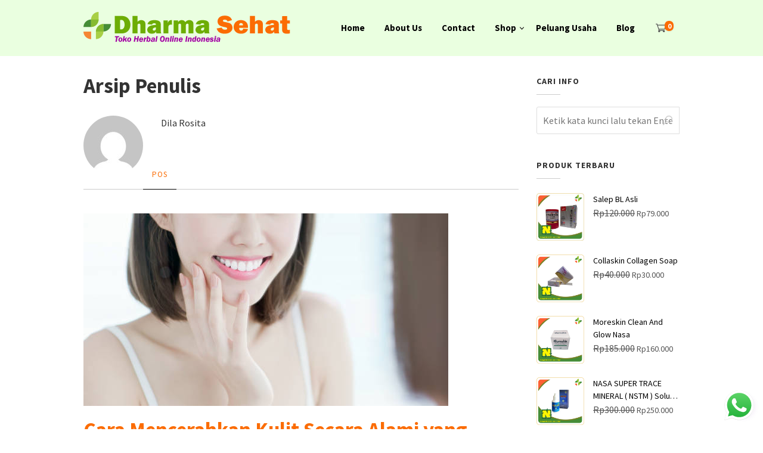

--- FILE ---
content_type: text/html; charset=UTF-8
request_url: https://www.dharmasehat.com/author/dilaro
body_size: 162150
content:




<!DOCTYPE html>
<html xmlns="http://www.w3.org/1999/xhtml" dir="ltr" lang="id" prefix="og: https://ogp.me/ns#">
<head>
<meta http-equiv="Content-Type" content="text/html; charset=UTF-8" />
<meta name="viewport" content="width=device-width, initial-scale=1.0">
<link rel="pingback" href="https://www.dharmasehat.com/xmlrpc.php" />
<title>Dila Rosita | Dharma Sehat</title>

		<!-- All in One SEO 4.8.4.1 - aioseo.com -->
	<meta name="robots" content="noindex, max-image-preview:large" />
	<link rel="canonical" href="https://www.dharmasehat.com/author/dilaro" />
	<link rel="next" href="https://www.dharmasehat.com/author/dilaro/page/2" />
	<meta name="generator" content="All in One SEO (AIOSEO) 4.8.4.1" />
		<script type="application/ld+json" class="aioseo-schema">
			{"@context":"https:\/\/schema.org","@graph":[{"@type":"BreadcrumbList","@id":"https:\/\/www.dharmasehat.com\/author\/dilaro#breadcrumblist","itemListElement":[{"@type":"ListItem","@id":"https:\/\/www.dharmasehat.com#listItem","position":1,"name":"Home","item":"https:\/\/www.dharmasehat.com","nextItem":{"@type":"ListItem","@id":"https:\/\/www.dharmasehat.com\/author\/dilaro#listItem","name":"Dila Rosita"}},{"@type":"ListItem","@id":"https:\/\/www.dharmasehat.com\/author\/dilaro#listItem","position":2,"name":"Dila Rosita","previousItem":{"@type":"ListItem","@id":"https:\/\/www.dharmasehat.com#listItem","name":"Home"}}]},{"@type":"Person","@id":"https:\/\/www.dharmasehat.com\/#person","name":"Dharma Sehat","image":{"@type":"ImageObject","@id":"https:\/\/www.dharmasehat.com\/author\/dilaro#personImage","url":"https:\/\/secure.gravatar.com\/avatar\/77929a13fe4c427eff3ac255b5bde7ddb22f6753bd1a2709ebbd3206c81d006a?s=96&d=mm&r=g","width":96,"height":96,"caption":"Dharma Sehat"}},{"@type":"Person","@id":"https:\/\/www.dharmasehat.com\/author\/dilaro#author","url":"https:\/\/www.dharmasehat.com\/author\/dilaro","name":"Dila Rosita","image":{"@type":"ImageObject","@id":"https:\/\/www.dharmasehat.com\/author\/dilaro#authorImage","url":"https:\/\/secure.gravatar.com\/avatar\/957ea44ef37c309269de9e8b5dbaaf0f15ba38f5ea3c45806392be79eced2a63?s=96&d=mm&r=g","width":96,"height":96,"caption":"Dila Rosita"},"mainEntityOfPage":{"@id":"https:\/\/www.dharmasehat.com\/author\/dilaro#profilepage"}},{"@type":"ProfilePage","@id":"https:\/\/www.dharmasehat.com\/author\/dilaro#profilepage","url":"https:\/\/www.dharmasehat.com\/author\/dilaro","name":"Dila Rosita | Dharma Sehat","inLanguage":"id-ID","isPartOf":{"@id":"https:\/\/www.dharmasehat.com\/#website"},"breadcrumb":{"@id":"https:\/\/www.dharmasehat.com\/author\/dilaro#breadcrumblist"},"dateCreated":"2022-11-01T22:12:08+00:00","mainEntity":{"@id":"https:\/\/www.dharmasehat.com\/author\/dilaro#author"}},{"@type":"WebSite","@id":"https:\/\/www.dharmasehat.com\/#website","url":"https:\/\/www.dharmasehat.com\/","name":"Dharma Sehat","description":"Toko Herbal Online Indonesia","inLanguage":"id-ID","publisher":{"@id":"https:\/\/www.dharmasehat.com\/#person"}}]}
		</script>
		<!-- All in One SEO -->

<link rel='dns-prefetch' href='//fonts.googleapis.com' />
<link rel='preconnect' href='https://fonts.gstatic.com' crossorigin />
<link rel="alternate" type="application/rss+xml" title="Dharma Sehat &raquo; Feed" href="https://www.dharmasehat.com/feed" />
<link rel="alternate" type="application/rss+xml" title="Dharma Sehat &raquo; Umpan Komentar" href="https://www.dharmasehat.com/comments/feed" />
<link rel="alternate" type="application/rss+xml" title="Pos Dharma Sehat &raquo; oleh Umpan Dila Rosita" href="https://www.dharmasehat.com/author/dilaro/feed" />
            <meta property="og:title" content="Cara Mencerahkan Kulit Secara Alami yang Efektif" />
            <meta property="og:url" content="https://www.dharmasehat.com/2023/01/28/cara-mencerahkan-kulit-secara-alami-yang-efektif.html" />
                            <meta property="og:description" content="Hampir semua wanita Asia bangga memiliki kulit yang cerah. Berbagai cara mencerahkan kulit mereka lakukan supaya bisa mewujudkan hal tersebut. Ada yang melakukan perawatan dirumah atau mengunjungi klinik kecantikan. Bahkan ada juga yang menjalankan cara ekstrim, yaitu dengan suntik putih. Karena keinginannya yang menggebu-gebu, maka tak heran apabila mereka melakukan segala cara untuk mendapatkan kulit putih yang didambakan. Tak perduli resiko ataupun bahaya yang diakibatkan..." />
                                        <meta property="og:image" content="https://www.dharmasehat.com/wp-content/uploads/2023/01/Cara-Mencerahkan-Kulit-Secara-Alami-yang-Efektif.jpg" />
                        <style id='wp-img-auto-sizes-contain-inline-css' type='text/css'>
img:is([sizes=auto i],[sizes^="auto," i]){contain-intrinsic-size:3000px 1500px}
/*# sourceURL=wp-img-auto-sizes-contain-inline-css */
</style>
<link rel='stylesheet' id='ht_ctc_main_css-css' href='https://www.dharmasehat.com/wp-content/plugins/click-to-chat-for-whatsapp/new/inc/assets/css/main.css?ver=4.25' type='text/css' media='all' />
<link rel='stylesheet' id='fluentform-elementor-widget-css' href='https://www.dharmasehat.com/wp-content/plugins/fluentform/assets/css/fluent-forms-elementor-widget.css?ver=6.0.4' type='text/css' media='all' />
<style id='wp-emoji-styles-inline-css' type='text/css'>

	img.wp-smiley, img.emoji {
		display: inline !important;
		border: none !important;
		box-shadow: none !important;
		height: 1em !important;
		width: 1em !important;
		margin: 0 0.07em !important;
		vertical-align: -0.1em !important;
		background: none !important;
		padding: 0 !important;
	}
/*# sourceURL=wp-emoji-styles-inline-css */
</style>
<link rel='stylesheet' id='wp-block-library-css' href='https://www.dharmasehat.com/wp-includes/css/dist/block-library/style.min.css?ver=6.9' type='text/css' media='all' />
<style id='classic-theme-styles-inline-css' type='text/css'>
/*! This file is auto-generated */
.wp-block-button__link{color:#fff;background-color:#32373c;border-radius:9999px;box-shadow:none;text-decoration:none;padding:calc(.667em + 2px) calc(1.333em + 2px);font-size:1.125em}.wp-block-file__button{background:#32373c;color:#fff;text-decoration:none}
/*# sourceURL=/wp-includes/css/classic-themes.min.css */
</style>
<style id='global-styles-inline-css' type='text/css'>
:root{--wp--preset--aspect-ratio--square: 1;--wp--preset--aspect-ratio--4-3: 4/3;--wp--preset--aspect-ratio--3-4: 3/4;--wp--preset--aspect-ratio--3-2: 3/2;--wp--preset--aspect-ratio--2-3: 2/3;--wp--preset--aspect-ratio--16-9: 16/9;--wp--preset--aspect-ratio--9-16: 9/16;--wp--preset--color--black: #000000;--wp--preset--color--cyan-bluish-gray: #abb8c3;--wp--preset--color--white: #ffffff;--wp--preset--color--pale-pink: #f78da7;--wp--preset--color--vivid-red: #cf2e2e;--wp--preset--color--luminous-vivid-orange: #ff6900;--wp--preset--color--luminous-vivid-amber: #fcb900;--wp--preset--color--light-green-cyan: #7bdcb5;--wp--preset--color--vivid-green-cyan: #00d084;--wp--preset--color--pale-cyan-blue: #8ed1fc;--wp--preset--color--vivid-cyan-blue: #0693e3;--wp--preset--color--vivid-purple: #9b51e0;--wp--preset--gradient--vivid-cyan-blue-to-vivid-purple: linear-gradient(135deg,rgb(6,147,227) 0%,rgb(155,81,224) 100%);--wp--preset--gradient--light-green-cyan-to-vivid-green-cyan: linear-gradient(135deg,rgb(122,220,180) 0%,rgb(0,208,130) 100%);--wp--preset--gradient--luminous-vivid-amber-to-luminous-vivid-orange: linear-gradient(135deg,rgb(252,185,0) 0%,rgb(255,105,0) 100%);--wp--preset--gradient--luminous-vivid-orange-to-vivid-red: linear-gradient(135deg,rgb(255,105,0) 0%,rgb(207,46,46) 100%);--wp--preset--gradient--very-light-gray-to-cyan-bluish-gray: linear-gradient(135deg,rgb(238,238,238) 0%,rgb(169,184,195) 100%);--wp--preset--gradient--cool-to-warm-spectrum: linear-gradient(135deg,rgb(74,234,220) 0%,rgb(151,120,209) 20%,rgb(207,42,186) 40%,rgb(238,44,130) 60%,rgb(251,105,98) 80%,rgb(254,248,76) 100%);--wp--preset--gradient--blush-light-purple: linear-gradient(135deg,rgb(255,206,236) 0%,rgb(152,150,240) 100%);--wp--preset--gradient--blush-bordeaux: linear-gradient(135deg,rgb(254,205,165) 0%,rgb(254,45,45) 50%,rgb(107,0,62) 100%);--wp--preset--gradient--luminous-dusk: linear-gradient(135deg,rgb(255,203,112) 0%,rgb(199,81,192) 50%,rgb(65,88,208) 100%);--wp--preset--gradient--pale-ocean: linear-gradient(135deg,rgb(255,245,203) 0%,rgb(182,227,212) 50%,rgb(51,167,181) 100%);--wp--preset--gradient--electric-grass: linear-gradient(135deg,rgb(202,248,128) 0%,rgb(113,206,126) 100%);--wp--preset--gradient--midnight: linear-gradient(135deg,rgb(2,3,129) 0%,rgb(40,116,252) 100%);--wp--preset--font-size--small: 13px;--wp--preset--font-size--medium: 20px;--wp--preset--font-size--large: 36px;--wp--preset--font-size--x-large: 42px;--wp--preset--spacing--20: 0.44rem;--wp--preset--spacing--30: 0.67rem;--wp--preset--spacing--40: 1rem;--wp--preset--spacing--50: 1.5rem;--wp--preset--spacing--60: 2.25rem;--wp--preset--spacing--70: 3.38rem;--wp--preset--spacing--80: 5.06rem;--wp--preset--shadow--natural: 6px 6px 9px rgba(0, 0, 0, 0.2);--wp--preset--shadow--deep: 12px 12px 50px rgba(0, 0, 0, 0.4);--wp--preset--shadow--sharp: 6px 6px 0px rgba(0, 0, 0, 0.2);--wp--preset--shadow--outlined: 6px 6px 0px -3px rgb(255, 255, 255), 6px 6px rgb(0, 0, 0);--wp--preset--shadow--crisp: 6px 6px 0px rgb(0, 0, 0);}:where(.is-layout-flex){gap: 0.5em;}:where(.is-layout-grid){gap: 0.5em;}body .is-layout-flex{display: flex;}.is-layout-flex{flex-wrap: wrap;align-items: center;}.is-layout-flex > :is(*, div){margin: 0;}body .is-layout-grid{display: grid;}.is-layout-grid > :is(*, div){margin: 0;}:where(.wp-block-columns.is-layout-flex){gap: 2em;}:where(.wp-block-columns.is-layout-grid){gap: 2em;}:where(.wp-block-post-template.is-layout-flex){gap: 1.25em;}:where(.wp-block-post-template.is-layout-grid){gap: 1.25em;}.has-black-color{color: var(--wp--preset--color--black) !important;}.has-cyan-bluish-gray-color{color: var(--wp--preset--color--cyan-bluish-gray) !important;}.has-white-color{color: var(--wp--preset--color--white) !important;}.has-pale-pink-color{color: var(--wp--preset--color--pale-pink) !important;}.has-vivid-red-color{color: var(--wp--preset--color--vivid-red) !important;}.has-luminous-vivid-orange-color{color: var(--wp--preset--color--luminous-vivid-orange) !important;}.has-luminous-vivid-amber-color{color: var(--wp--preset--color--luminous-vivid-amber) !important;}.has-light-green-cyan-color{color: var(--wp--preset--color--light-green-cyan) !important;}.has-vivid-green-cyan-color{color: var(--wp--preset--color--vivid-green-cyan) !important;}.has-pale-cyan-blue-color{color: var(--wp--preset--color--pale-cyan-blue) !important;}.has-vivid-cyan-blue-color{color: var(--wp--preset--color--vivid-cyan-blue) !important;}.has-vivid-purple-color{color: var(--wp--preset--color--vivid-purple) !important;}.has-black-background-color{background-color: var(--wp--preset--color--black) !important;}.has-cyan-bluish-gray-background-color{background-color: var(--wp--preset--color--cyan-bluish-gray) !important;}.has-white-background-color{background-color: var(--wp--preset--color--white) !important;}.has-pale-pink-background-color{background-color: var(--wp--preset--color--pale-pink) !important;}.has-vivid-red-background-color{background-color: var(--wp--preset--color--vivid-red) !important;}.has-luminous-vivid-orange-background-color{background-color: var(--wp--preset--color--luminous-vivid-orange) !important;}.has-luminous-vivid-amber-background-color{background-color: var(--wp--preset--color--luminous-vivid-amber) !important;}.has-light-green-cyan-background-color{background-color: var(--wp--preset--color--light-green-cyan) !important;}.has-vivid-green-cyan-background-color{background-color: var(--wp--preset--color--vivid-green-cyan) !important;}.has-pale-cyan-blue-background-color{background-color: var(--wp--preset--color--pale-cyan-blue) !important;}.has-vivid-cyan-blue-background-color{background-color: var(--wp--preset--color--vivid-cyan-blue) !important;}.has-vivid-purple-background-color{background-color: var(--wp--preset--color--vivid-purple) !important;}.has-black-border-color{border-color: var(--wp--preset--color--black) !important;}.has-cyan-bluish-gray-border-color{border-color: var(--wp--preset--color--cyan-bluish-gray) !important;}.has-white-border-color{border-color: var(--wp--preset--color--white) !important;}.has-pale-pink-border-color{border-color: var(--wp--preset--color--pale-pink) !important;}.has-vivid-red-border-color{border-color: var(--wp--preset--color--vivid-red) !important;}.has-luminous-vivid-orange-border-color{border-color: var(--wp--preset--color--luminous-vivid-orange) !important;}.has-luminous-vivid-amber-border-color{border-color: var(--wp--preset--color--luminous-vivid-amber) !important;}.has-light-green-cyan-border-color{border-color: var(--wp--preset--color--light-green-cyan) !important;}.has-vivid-green-cyan-border-color{border-color: var(--wp--preset--color--vivid-green-cyan) !important;}.has-pale-cyan-blue-border-color{border-color: var(--wp--preset--color--pale-cyan-blue) !important;}.has-vivid-cyan-blue-border-color{border-color: var(--wp--preset--color--vivid-cyan-blue) !important;}.has-vivid-purple-border-color{border-color: var(--wp--preset--color--vivid-purple) !important;}.has-vivid-cyan-blue-to-vivid-purple-gradient-background{background: var(--wp--preset--gradient--vivid-cyan-blue-to-vivid-purple) !important;}.has-light-green-cyan-to-vivid-green-cyan-gradient-background{background: var(--wp--preset--gradient--light-green-cyan-to-vivid-green-cyan) !important;}.has-luminous-vivid-amber-to-luminous-vivid-orange-gradient-background{background: var(--wp--preset--gradient--luminous-vivid-amber-to-luminous-vivid-orange) !important;}.has-luminous-vivid-orange-to-vivid-red-gradient-background{background: var(--wp--preset--gradient--luminous-vivid-orange-to-vivid-red) !important;}.has-very-light-gray-to-cyan-bluish-gray-gradient-background{background: var(--wp--preset--gradient--very-light-gray-to-cyan-bluish-gray) !important;}.has-cool-to-warm-spectrum-gradient-background{background: var(--wp--preset--gradient--cool-to-warm-spectrum) !important;}.has-blush-light-purple-gradient-background{background: var(--wp--preset--gradient--blush-light-purple) !important;}.has-blush-bordeaux-gradient-background{background: var(--wp--preset--gradient--blush-bordeaux) !important;}.has-luminous-dusk-gradient-background{background: var(--wp--preset--gradient--luminous-dusk) !important;}.has-pale-ocean-gradient-background{background: var(--wp--preset--gradient--pale-ocean) !important;}.has-electric-grass-gradient-background{background: var(--wp--preset--gradient--electric-grass) !important;}.has-midnight-gradient-background{background: var(--wp--preset--gradient--midnight) !important;}.has-small-font-size{font-size: var(--wp--preset--font-size--small) !important;}.has-medium-font-size{font-size: var(--wp--preset--font-size--medium) !important;}.has-large-font-size{font-size: var(--wp--preset--font-size--large) !important;}.has-x-large-font-size{font-size: var(--wp--preset--font-size--x-large) !important;}
:where(.wp-block-post-template.is-layout-flex){gap: 1.25em;}:where(.wp-block-post-template.is-layout-grid){gap: 1.25em;}
:where(.wp-block-term-template.is-layout-flex){gap: 1.25em;}:where(.wp-block-term-template.is-layout-grid){gap: 1.25em;}
:where(.wp-block-columns.is-layout-flex){gap: 2em;}:where(.wp-block-columns.is-layout-grid){gap: 2em;}
:root :where(.wp-block-pullquote){font-size: 1.5em;line-height: 1.6;}
/*# sourceURL=global-styles-inline-css */
</style>
<link rel='stylesheet' id='cl-ongkir-css-css' href='https://www.dharmasehat.com/wp-content/plugins/cepatlakoo-ongkir/assets/css/cl-ongkir.css?ver=6.9' type='text/css' media='all' />
<link rel='stylesheet' id='cl-sales-booster-css-css' href='https://www.dharmasehat.com/wp-content/plugins/cl-sales-booster/css/cl-sales-booster.css?ver=6.9' type='text/css' media='all' />
<link rel='stylesheet' id='woocommerce-layout-css' href='https://www.dharmasehat.com/wp-content/plugins/woocommerce/assets/css/woocommerce-layout.css?ver=10.4.3' type='text/css' media='all' />
<link rel='stylesheet' id='woocommerce-smallscreen-css' href='https://www.dharmasehat.com/wp-content/plugins/woocommerce/assets/css/woocommerce-smallscreen.css?ver=10.4.3' type='text/css' media='only screen and (max-width: 768px)' />
<link rel='stylesheet' id='woocommerce-general-css' href='https://www.dharmasehat.com/wp-content/plugins/woocommerce/assets/css/woocommerce.css?ver=10.4.3' type='text/css' media='all' />
<style id='woocommerce-inline-inline-css' type='text/css'>
.woocommerce form .form-row .required { visibility: visible; }
/*# sourceURL=woocommerce-inline-inline-css */
</style>
<link rel='stylesheet' id='ez-toc-css' href='https://www.dharmasehat.com/wp-content/plugins/easy-table-of-contents/assets/css/screen.min.css?ver=2.0.80' type='text/css' media='all' />
<style id='ez-toc-inline-css' type='text/css'>
div#ez-toc-container .ez-toc-title {font-size: 120%;}div#ez-toc-container .ez-toc-title {font-weight: 500;}div#ez-toc-container ul li , div#ez-toc-container ul li a {font-size: 95%;}div#ez-toc-container ul li , div#ez-toc-container ul li a {font-weight: 500;}div#ez-toc-container nav ul ul li {font-size: 90%;}.ez-toc-box-title {font-weight: bold; margin-bottom: 10px; text-align: center; text-transform: uppercase; letter-spacing: 1px; color: #666; padding-bottom: 5px;position:absolute;top:-4%;left:5%;background-color: inherit;transition: top 0.3s ease;}.ez-toc-box-title.toc-closed {top:-25%;}
.ez-toc-container-direction {direction: ltr;}.ez-toc-counter ul{counter-reset: item ;}.ez-toc-counter nav ul li a::before {content: counters(item, '.', decimal) '. ';display: inline-block;counter-increment: item;flex-grow: 0;flex-shrink: 0;margin-right: .2em; float: left; }.ez-toc-widget-direction {direction: ltr;}.ez-toc-widget-container ul{counter-reset: item ;}.ez-toc-widget-container nav ul li a::before {content: counters(item, '.', decimal) '. ';display: inline-block;counter-increment: item;flex-grow: 0;flex-shrink: 0;margin-right: .2em; float: left; }
/*# sourceURL=ez-toc-inline-css */
</style>
<link rel='stylesheet' id='cepatlakoo-style-minified-css' href='https://www.dharmasehat.com/wp-content/themes/cepatlakoo/assets/css/dist/styles.min.css?ver=6.9' type='text/css' media='all' />
<link rel='stylesheet' id='cepatlakoo-style-css' href='https://www.dharmasehat.com/wp-content/themes/cepatlakoo/style.css?ver=6.9' type='text/css' media='all' />
<link rel='stylesheet' id='cepatlakoo-fonts-css' href='https://fonts.googleapis.com/css?family=Montserrat%3A400%2C700' type='text/css' media='all' />
<link rel="preload" as="style" href="https://fonts.googleapis.com/css?family=Source%20Sans%20Pro:400,700&#038;display=swap&#038;ver=1702129880" /><link rel="stylesheet" href="https://fonts.googleapis.com/css?family=Source%20Sans%20Pro:400,700&#038;display=swap&#038;ver=1702129880" media="print" onload="this.media='all'"><noscript><link rel="stylesheet" href="https://fonts.googleapis.com/css?family=Source%20Sans%20Pro:400,700&#038;display=swap&#038;ver=1702129880" /></noscript><script type="text/template" id="tmpl-variation-template">
	<div class="woocommerce-variation-description">{{{ data.variation.variation_description }}}</div>
	<div class="woocommerce-variation-price">{{{ data.variation.price_html }}}</div>
	<div class="woocommerce-variation-availability">{{{ data.variation.availability_html }}}</div>
</script>
<script type="text/template" id="tmpl-unavailable-variation-template">
	<p role="alert">Maaf, produk ini tidak tersedia. Silakan pilih kombinasi yang berbeda.</p>
</script>
<script type="text/javascript" src="https://www.dharmasehat.com/wp-includes/js/jquery/jquery.min.js?ver=3.7.1" id="jquery-core-js"></script>
<script type="text/javascript" src="https://www.dharmasehat.com/wp-includes/js/jquery/jquery-migrate.min.js?ver=3.4.1" id="jquery-migrate-js"></script>
<script type="text/javascript" src="https://www.dharmasehat.com/wp-content/plugins/woocommerce/assets/js/jquery-blockui/jquery.blockUI.min.js?ver=2.7.0-wc.10.4.3" id="wc-jquery-blockui-js" defer="defer" data-wp-strategy="defer"></script>
<script type="text/javascript" id="wc-add-to-cart-js-extra">
/* <![CDATA[ */
var wc_add_to_cart_params = {"ajax_url":"/wp-admin/admin-ajax.php","wc_ajax_url":"/?wc-ajax=%%endpoint%%","i18n_view_cart":"Lihat keranjang","cart_url":"https://www.dharmasehat.com/cart","is_cart":"","cart_redirect_after_add":"yes"};
//# sourceURL=wc-add-to-cart-js-extra
/* ]]> */
</script>
<script type="text/javascript" src="https://www.dharmasehat.com/wp-content/plugins/woocommerce/assets/js/frontend/add-to-cart.min.js?ver=10.4.3" id="wc-add-to-cart-js" defer="defer" data-wp-strategy="defer"></script>
<script type="text/javascript" src="https://www.dharmasehat.com/wp-content/plugins/woocommerce/assets/js/js-cookie/js.cookie.min.js?ver=2.1.4-wc.10.4.3" id="wc-js-cookie-js" defer="defer" data-wp-strategy="defer"></script>
<script type="text/javascript" id="woocommerce-js-extra">
/* <![CDATA[ */
var woocommerce_params = {"ajax_url":"/wp-admin/admin-ajax.php","wc_ajax_url":"/?wc-ajax=%%endpoint%%","i18n_password_show":"Tampilkan kata sandi","i18n_password_hide":"Sembunyikan kata sandi"};
//# sourceURL=woocommerce-js-extra
/* ]]> */
</script>
<script type="text/javascript" src="https://www.dharmasehat.com/wp-content/plugins/woocommerce/assets/js/frontend/woocommerce.min.js?ver=10.4.3" id="woocommerce-js" defer="defer" data-wp-strategy="defer"></script>
<script type="text/javascript" src="https://www.dharmasehat.com/wp-includes/js/underscore.min.js?ver=1.13.7" id="underscore-js"></script>
<script type="text/javascript" id="wp-util-js-extra">
/* <![CDATA[ */
var _wpUtilSettings = {"ajax":{"url":"/wp-admin/admin-ajax.php"}};
//# sourceURL=wp-util-js-extra
/* ]]> */
</script>
<script type="text/javascript" src="https://www.dharmasehat.com/wp-includes/js/wp-util.min.js?ver=6.9" id="wp-util-js"></script>
<script type="text/javascript" id="wc-add-to-cart-variation-js-extra">
/* <![CDATA[ */
var wc_add_to_cart_variation_params = {"wc_ajax_url":"/?wc-ajax=%%endpoint%%","i18n_no_matching_variations_text":"Maaf, tidak ada produk yang cocok dengan pilihan Anda. Silakan pilih kombinasi yang berbeda.","i18n_make_a_selection_text":"Silakan pilih beberapa pilihan produk sebelum menambahkan produk ini ke keranjang Anda.","i18n_unavailable_text":"Maaf, produk ini tidak tersedia. Silakan pilih kombinasi yang berbeda.","i18n_reset_alert_text":"Pilihan telah diatur ulang. Silakan pilih beberapa pilihan produk sebelum menambahkan produk ini ke keranjang."};
//# sourceURL=wc-add-to-cart-variation-js-extra
/* ]]> */
</script>
<script type="text/javascript" src="https://www.dharmasehat.com/wp-content/plugins/woocommerce/assets/js/frontend/add-to-cart-variation.min.js?ver=10.4.3" id="wc-add-to-cart-variation-js" defer="defer" data-wp-strategy="defer"></script>
<script type="text/javascript" id="wc-cart-fragments-js-extra">
/* <![CDATA[ */
var wc_cart_fragments_params = {"ajax_url":"/wp-admin/admin-ajax.php","wc_ajax_url":"/?wc-ajax=%%endpoint%%","cart_hash_key":"wc_cart_hash_fdeff82834a83dc9ca2aa3b5002960e2","fragment_name":"wc_fragments_fdeff82834a83dc9ca2aa3b5002960e2","request_timeout":"5000"};
//# sourceURL=wc-cart-fragments-js-extra
/* ]]> */
</script>
<script type="text/javascript" src="https://www.dharmasehat.com/wp-content/plugins/woocommerce/assets/js/frontend/cart-fragments.min.js?ver=10.4.3" id="wc-cart-fragments-js" defer="defer" data-wp-strategy="defer"></script>
<link rel="https://api.w.org/" href="https://www.dharmasehat.com/wp-json/" /><link rel="alternate" title="JSON" type="application/json" href="https://www.dharmasehat.com/wp-json/wp/v2/users/37" /><link rel="EditURI" type="application/rsd+xml" title="RSD" href="https://www.dharmasehat.com/xmlrpc.php?rsd" />
<meta name="generator" content="WordPress 6.9" />
<meta name="generator" content="WooCommerce 10.4.3" />
<meta name="generator" content="Redux 4.5.7" />				<style>
					#billing_country_field, #shipping_country_field{
						display:none !important;
					}
				</style>
				<noscript><style>.woocommerce-product-gallery{ opacity: 1 !important; }</style></noscript>
	<meta name="generator" content="Elementor 3.34.3; features: additional_custom_breakpoints; settings: css_print_method-external, google_font-enabled, font_display-auto">
<style type="text/css">.recentcomments a{display:inline !important;padding:0 !important;margin:0 !important;}</style>			<style>
				.e-con.e-parent:nth-of-type(n+4):not(.e-lazyloaded):not(.e-no-lazyload),
				.e-con.e-parent:nth-of-type(n+4):not(.e-lazyloaded):not(.e-no-lazyload) * {
					background-image: none !important;
				}
				@media screen and (max-height: 1024px) {
					.e-con.e-parent:nth-of-type(n+3):not(.e-lazyloaded):not(.e-no-lazyload),
					.e-con.e-parent:nth-of-type(n+3):not(.e-lazyloaded):not(.e-no-lazyload) * {
						background-image: none !important;
					}
				}
				@media screen and (max-height: 640px) {
					.e-con.e-parent:nth-of-type(n+2):not(.e-lazyloaded):not(.e-no-lazyload),
					.e-con.e-parent:nth-of-type(n+2):not(.e-lazyloaded):not(.e-no-lazyload) * {
						background-image: none !important;
					}
				}
			</style>
			<link rel="icon" href="https://www.dharmasehat.com/wp-content/uploads/2017/03/cropped-favicon-32x32.png" sizes="32x32" />
<link rel="icon" href="https://www.dharmasehat.com/wp-content/uploads/2017/03/cropped-favicon-192x192.png" sizes="192x192" />
<link rel="apple-touch-icon" href="https://www.dharmasehat.com/wp-content/uploads/2017/03/cropped-favicon-180x180.png" />
<meta name="msapplication-TileImage" content="https://www.dharmasehat.com/wp-content/uploads/2017/03/cropped-favicon-270x270.png" />
<meta name="facebook-domain-verification" content="clhht1cq5bsrs0dbnhj0qzm2ikblei" />

<!-- Global site tag (gtag.js) - Google Analytics -->
<script async src="https://www.googletagmanager.com/gtag/js?id=G-Q4DVC28EPH"></script>
<script>
  window.dataLayer = window.dataLayer || [];
  function gtag(){dataLayer.push(arguments);}
  gtag('js', new Date());

  gtag('config', 'G-Q4DVC28EPH');
</script>            <!-- Facebook Pixel Code -->
            <script>
                ! function(f, b, e, v, n, t, s) {
                    if (f.fbq) return;
                    n = f.fbq = function() {
                        n.callMethod ?
                            n.callMethod.apply(n, arguments) : n.queue.push(arguments)
                    };
                    if (!f._fbq) f._fbq = n;
                    n.push = n;
                    n.loaded = !0;
                    n.version = '2.0';
                    n.queue = [];
                    t = b.createElement(e);
                    t.async = !0;
                    t.src = v;
                    s = b.getElementsByTagName(e)[0];
                    s.parentNode.insertBefore(t, s)
                }(window,
                    document, 'script', 'https://connect.facebook.net/en_US/fbevents.js');
                                        fbq('init', ''); // Insert your pixel ID here.
                                                    fbq('track', 'ViewContent');
                fbq('track', 'PageView');
            </script>
            <noscript>
                                        <img height="1" width="1" style="display:none" src="https://www.facebook.com/tr?id=&ev=PageView&noscript=1" />
                                                </noscript>
            <!-- DO NOT MODIFY -->
            <!-- End Facebook Pixel Code -->
                    <!-- Tiktok Pixel Code -->
            <script>
                !function (w, d, t) {
                w.TiktokAnalyticsObject=t;var ttq=w[t]=w[t]||[];ttq.methods=["page","track","identify","instances","debug","on","off","once","ready","alias","group","enableCookie","disableCookie"],ttq.setAndDefer=function(t,e){t[e]=function(){t.push([e].concat(Array.prototype.slice.call(arguments,0)))}};for(var i=0;i<ttq.methods.length;i++)ttq.setAndDefer(ttq,ttq.methods[i]);ttq.instance=function(t){for(var e=ttq._i[t]||[],n=0;n<ttq.methods.length;n++)ttq.setAndDefer(e,ttq.methods[n]);return e},ttq.load=function(e,n){var i="https://analytics.tiktok.com/i18n/pixel/events.js";ttq._i=ttq._i||{},ttq._i[e]=[],ttq._i[e]._u=i,ttq._t=ttq._t||{},ttq._t[e]=+new Date,ttq._o=ttq._o||{},ttq._o[e]=n||{};var o=document.createElement("script");o.type="text/javascript",o.async=!0,o.src=i+"?sdkid="+e+"&lib="+t;var a=document.getElementsByTagName("script")[0];a.parentNode.insertBefore(o,a)};

                //Part 2
                                        ttq.load('');
                                    
                ttq.page();
                }(window, document, 'ttq');
                </script>
            <!-- DO NOT MODIFY -->
            <!-- End Tiktok Pixel Code -->
        <style>.woocommerce-product-gallery { opacity: 1 !important; }</style><style id="cl_options-dynamic-css" title="dynamic-css" class="redux-options-output">#top-bar .socials ul li a svg, #top-bar .customer-care svg, #top-bar .search-trigger svg{height:14px;width:14px;}#main-header .user-carts .cart-counter svg{height:30px;width:18px;}.mobile-menu-trigger svg{height:22px;width:22px;}body{font-family:"Source Sans Pro";line-height:28px;font-weight:400;font-style:normal;color:#555555;font-size:16px;}#top-bar, #top-bar .flash-info, #top-bar .user-options, #top-bar .user-account-menu .avatar > label{font-family:"Source Sans Pro";line-height:24px;font-weight:400;font-style:normal;color:#555555;font-size:16px;}#main-header h2 a{font-family:"Source Sans Pro";line-height:35px;font-weight:400;font-style:normal;color:#ffffff;font-size:30px;}.site-navigation > ul li a, .site-navigation > ul li a{font-family:"Source Sans Pro";text-transform:none;line-height:18px;font-weight:700;font-style:normal;color:#ffffff;font-size:15px;}.site-navigation ul.sub-menu li a{font-family:"Source Sans Pro";text-transform:none;line-height:18px;font-weight:400;font-style:normal;color:#000000;font-size:14px;}.site-navigation ul.sub-menu li ul.sub-menu li a{font-family:"Source Sans Pro";text-transform:none;line-height:18px;font-weight:400;font-style:normal;color:#000000;font-size:12px;}h1, article.hentry h1{font-family:"Source Sans Pro";line-height:40px;font-weight:700;font-style:normal;color:#333333;font-size:35px;}h2, article.hentry h2{font-family:"Source Sans Pro";line-height:35px;font-weight:700;font-style:normal;color:#333333;font-size:30px;}h3, article.hentry h3{font-family:"Source Sans Pro";line-height:25px;font-weight:700;font-style:normal;color:#333333;font-size:20px;}h4, article.hentry h4{font-family:"Source Sans Pro";line-height:25px;font-weight:400;font-style:normal;color:#333333;font-size:16px;}h5, article.hentry h5{font-family:"Source Sans Pro";line-height:20px;font-weight:400;font-style:normal;color:#333333;font-size:12px;}h6, article.hentry h6{font-family:"Source Sans Pro";line-height:16px;font-weight:400;font-style:normal;color:#333333;font-size:10px;}#sidebar .widget h4.widget-title{font-family:"Source Sans Pro";text-transform:uppercase;line-height:24px;font-weight:700;font-style:normal;color:#333333;font-size:14px;}#sidebar .widget, #sidebar table, #sidebar thead, #sidebar tbody, #sidebar .cite-block, #sidebar cite, #sidebar del .woocommerce-Price-amount.amount, #sidebar del .woocommerce-Price-amount.amount span, #sidebar .widget_categories ul li.cat-item, #sidebar .widget_categories ul li, #sidebar .widget ul li, #sidebar .widget ol li, #sidebar .widget p{font-family:"Source Sans Pro";text-transform:none;line-height:24px;font-weight:400;font-style:normal;color:#555555;font-size:16px;}#footer-menu-area .site-navigation > ul li a, #footer-menu-area .site-navigation > ul li a{font-family:"Source Sans Pro";text-transform:none;line-height:18px;font-weight:700;font-style:normal;color:#ffffff;font-size:15px;}footer#colofon .footer-widget h4.widget-title, #colofon .wp-block-group__inner-container h2{color:#386fa4;}#footer-widgets-area table, #footer-widgets-area thead, #footer-widgets-area tbody, #footer-widgets-area .cite-block, #footer-widgets-area cite, #footer-widgets-area del .woocommerce-Price-amount.amount, #footer-widgets-area del .woocommerce-Price-amount.amount span, #footer-widgets-area .widget_categories ul li.cat-item, #footer-widgets-area .widget_categories ul li, #footer-widgets-area .footer-widgets, .footer-widgets.row.column-4, .footer-widget ul li , .footer-widget ol li, .footer-widget p, #footer-widgets-area .footer-widgets ul.product_list_widget li>a{color:#333333;}#footer-info{color:#bababa;}#page-title h2, #page-title h1{font-family:"Source Sans Pro";line-height:40px;font-weight:700;font-style:normal;color:#333333;font-size:35px;}article h1.post-title, .postlist article.hentry h3.post-title{font-family:"Source Sans Pro";line-height:40px;font-weight:700;font-style:normal;color:#333333;font-size:35px;}article.hentry p{font-family:"Source Sans Pro";line-height:28px;font-weight:400;font-style:normal;color:#555555;font-size:16px;}.woocommerce .summary h1.product_title{font-family:"Source Sans Pro";line-height:40px;font-weight:700;font-style:normal;color:#000000;font-size:35px;}.woocommerce .summary p:not(a),.woocommerce .woocommerce-tabs p,.quick-contact-info p.contact-message, .reveal-overlay p, .woocommerce-product-details__short-description, .woocommerce .entry-content.woocommerce-Tabs-panel{font-family:"Source Sans Pro";line-height:24px;font-weight:400;font-style:normal;color:#555555;font-size:16px;}.woocommerce div.product p.price, .woocommerce div.product span.price{font-family:"Source Sans Pro";line-height:32px;font-weight:400;font-style:normal;color:#19793e;font-size:24px;}.woocommerce div.product p.price ins, .woocommerce div.product span.price ins{font-family:"Source Sans Pro";line-height:32px;font-weight:400;font-style:normal;color:#7e7e7e;font-size:24px;}.woocommerce ul.products li.product .woocommerce-loop-category__title, .woocommerce ul.products li.product .woocommerce-loop-product__title, .woocommerce ul.products li.product h3{font-family:"Source Sans Pro";line-height:24px;font-weight:700;font-style:normal;color:#372248;font-size:18px;}.woocommerce ul.products li.product .price, .woocommerce .related.products ul.products li.product p.total .price, .woocommerce .related.products ul.products li.product .price{font-family:"Source Sans Pro";line-height:20px;font-weight:400;font-style:normal;color:#19793e;font-size:14px;}.woocommerce ul.products li.product .price ins, .woocommerce .related.products ul.products li.product p.total .price ins, .woocommerce .related.products ul.products li.product .price ins{font-family:"Source Sans Pro";line-height:20px;font-weight:400;font-style:normal;color:#7e7e7e;font-size:14px;}.woocommerce ul.products li.product span.cl-item-stock{font-family:"Source Sans Pro";line-height:20px;font-weight:400;font-style:normal;color:#555555;font-size:14px;}.woocommerce ul.products li.product span.cl-item-stock:before{height:12px;width:12px;}#sidebar h4.widget-title:after, .woocommerce .product_meta span.posted_in:before, .summary .product_meta span.posted_in:before, .widget li.recentcomments span, .wp-pagenavi span.current, .post-navigation ul li .detail > a,.products-pagination span.current, .woocommerce .products li .custom-shop-buttons a:nth-child(2), .widget ul.product_list_widget li .quantity span, .woocommerce-MyAccount-navigation ul li.is-active a, .product_meta span.posted_in:before, .woocommerce .product_meta span.tagged_as:before, .woocommerce div.product .out-of-stock, #sidebar .entry-meta span, fieldset legend, ul.product-categories li a:before, .price_slider_amount button, .ct-nav.active, .ui.steps .step.current .title, .ui.steps .step.completed .title, .woocommerce-pagination span:hover, .woocommerce-pagination span.current, ul.product-categories li:hover > a:before{color:#fb6c03;}a, .entry-content a, .entry-summary a, #top-bar a{color:#fb6c03;}a:hover, .entry-content a:hover, .entry-summary a:hover, #top-bar a:hover{color:#f9a263;}.author-box .socials ul li a:hover svg path, .social-sharing ul li a:hover svg path, .sidebar-trigger svg path, .woocommerce .product-carousel ul.products.owl-carousel .owl-nav .owl-next:hover svg path, .woocommerce .product-carousel ul.products.owl-carousel .owl-nav .owl-prev:hover svg path{fill:#FB6C03;}#top-bar, #mobile-menu .user-account-menu{background-color:#6dad05;}#masthead #top-bar ul.user-menu-menu, #mobile-menu .user-account-menu{background-color:#6dad05;}#top-bar ul.user-menu-menu li, #top-bar ul.user-menu-menu li a, #mobile-menu ul.user-menu-menu li a, #mobile-menu .user-account-menu:before{color:#ffffff;}#top-bar ul.user-menu-menu li:hover, #top-bar ul.user-menu-menu li a:hover, #mobile-menu ul.user-menu-menu li a:hover, #mobile-menu .user-account-menu:before:hover{color:#ffffff;}#top-bar, #top-bar .user-account-menu .avatar:after, #top-bar label, #top-bar .socials li, .customer-care, #top-bar .flash-info, #top-bar a, .customer-care b,.user-options i{color:#ffffff;}, #top-bar .socials li a, .customer-care a, .flash-info a, #top-bar .cart-counter, #top-bar .avatar:after, .customer-care i, .user-account-menu{color:#ffffff;}:hover, #top-bar .socials li a:hover, .customer-care a:hover, .flash-info a:hover, #top-bar .cart-counter:hover, #top-bar .avatar:after:hover, .customer-care i:hover, .user-account-menu:hover{color:#ffffff;}.socials ul li a svg path, .user-account-menu svg path, .customer-care svg path, .search-trigger svg path{fill:#FFFFFF;}#main-header{border-top:0px solid #eaffe0;border-bottom:1px solid #eaffe0;border-left:0px solid #eaffe0;border-right:0px solid #eaffe0;}#main-header, #colofon .widget .tagcloud a:hover, #colofon .tagcloud a:hover{background-color:#eaffe0;}#main-header, #main-header .site-title a, .user-account-menu .avatar label,  #main-header .mobile-menu-trigger label{color:#ffffff;}#main-header .mobile-menu-trigger svg path{fill:#ffffff;}.site-navigation ul.main-menu li a,.site-navigation ul.main-menu li.current-menu-item > a, .site-navigation ul.main-menu li.current_page_item > a{color:#000000;}.site-navigation ul.main-menu li a:hover,.site-navigation ul.main-menu li.current-menu-item > a, .site-navigation ul.main-menu li.current_page_item > a:hover{color:#000000;}.site-navigation ul li > ul.sub-menu li a{color:#000000;}.site-navigation ul li > ul.sub-menu li a:hover{color:#000000;}.site-navigation ul li > ul.sub-menu li a:hover{background-color:#eaffe0;}.user-carts .cart-counter svg path{fill:#555555;}.user-carts .cart-counter svg.not-empty path{fill:#b07bac;}.testimony-item span{color:#fb6c03;}.testimony-item p:after, .testimony-item .thumbnail:after, #main-header .cart-counter label{background-color:#fb6c03;}#main-header .cart-counter label{color:#ffffff;}#colofon a, #colofon .site-navigation ul li a, footer#colofon #footer-info a{color:#ffffff;}#colofon a:hover, #colofon .site-navigation ul li a:hover, footer#colofon #footer-info a:hover{color:#ffffff;}footer#colofon #footer-widgets-area{background-color:#6dad05;}footer#colofon #footer-widgets-area a, footer#colofon .footer-widget a,#colofon .entry-meta span{color:#ffffff;}footer#colofon #footer-widgets-area a:hover, footer#colofon .footer-widget a:hover,#colofon .entry-meta span:hover{color:#ffffff;}#footer-widgets-area .footer-widget h4.widget-title:after{background-color:#fb6c03;}footer#colofon #footer-info{background-color:#3a8c2a;}footer#colofon #footer-info{border-top:1px solid #3a8c2a;border-bottom:0px solid #3a8c2a;border-left:0px solid #3a8c2a;border-right:0px solid #3a8c2a;}footer#colofon #footer-info .site-infos, #colofon .wp-caption p.wp-caption-text{color:#ffffff;}footer#colofon #footer-info .site-infos a{color:#ffffff;}footer#colofon #footer-info .site-infos a:hover{color:#000000;}#sidebar a{color:#000000;}#sidebar a:hover{color:#000000;}#sidebar h4.widget-title:after{color:#000000;}#sidebar h4.widget-title:after:hover{color:#318e1c;}#sidebar h4.widget-title:after{background-color:#cccccc;}.wp-block-tag-cloud a:hover, .wp-block-search .wp-block-search__button, #sidebar .widget .tagcloud a:hover, #sidebar .tagcloud a:hover, .cart-holders .cart-header .cart-icon, button.cl-copy-total:hover, .floating-product-actions .fpa-row a.fpa-btn.fpa-cart-btn, .woocommerce a.button, .button, .wc-proceed-to-checkout a.checkout-button, .form-row.place-order input#place_order, .woocommerce div.product form.cart .single_add_to_cart_button, .woocommerce #payment #place_order, .woocommerce-page #payment #place_order, .woocommerce-cart .wc-proceed-to-checkout a.button, .cart-content a.checkout-btn, .cart-content a.checkout-btn:hover, .woocommerce ul.products li.product a.add_to_cart_button, ul.products li.product a.button.product_type_variable, ul.products li.product a.button.product_type_grouped, .woocommerce ul.products li.product a.button.product_type_external, .woocommerce a.single_add_to_cart_button, .woocommerce button.button.alt:disabled, .woocommerce button.button.alt:disabled[disabled], .cart-holders .cart-footer a.checkout-btn, .woocommerce a.button.checkout-button.alt{background-color:#fb6c03;}.wp-block-search .wp-block-search__button:hover, .woocommerce a.button:hover,  .woocommerce a.button.alt:hover, .button:hover, .woocommerce #respond input#submit:hover, .wc-proceed-to-checkout a.checkout-button:hover, .form-row.place-order input#place_order:hover, .woocommerce div.product form.cart .button:hover, .woocommerce #payment #place_order:hover, .woocommerce-page #payment #place_order:hover, .woocommerce-cart .wc-proceed-to-checkout a.button:hover, .cart-content a.checkout-btn:hover, .cart-content a.checkout-btn:hover, .woocommerce ul.products li.product a.add_to_cart_button:hover, ul.products li.product a.button.product_type_variable:hover, ul.products li.product a.button.product_type_grouped:hover, .woocommerce ul.products li.product a.button.product_type_external:hover, .woocommerce a.single_add_to_cart_button:hover, .woocommerce button.button.alt:disabled:hover, .woocommerce button.button.alt:disabled[disabled]:hover, .woocommerce button.button.alt:disabled[disabled]:hover, .cart-holders .cart-footer a.checkout-btn:hover, .cart-holders .cart-header .cart-icon:hover, .woocommerce a.button.checkout-button.alt:hover{background-color:#f9a86d;}.cart-holders .cart-footer a.checkout-btn, .wc-proceed-to-checkout a.checkout-button, #dialog:before, .form-row.place-order input#place_order, .woocommerce div.product form.cart .button, .woocommerce #payment #place_order, .woocommerce-page #payment #place_order, .woocommerce-cart .wc-proceed-to-checkout a.button, .cart-content a.checkout-btn, .cart-content a.checkout-btn:hover, .woocommerce ul.products li.product a.add_to_cart_button, ul.products li.product a.button.product_type_variable, ul.products li.product a.button.product_type_grouped, .woocommerce ul.products li.product a.button.product_type_external, .woocommerce a.single_add_to_cart_button, .woocommerce button.button.alt:disabled, .woocommerce button.button.alt:disabled:hover, .woocommerce button.button.alt:disabled[disabled], .woocommerce button.button.alt:disabled[disabled]:hover{border-top:0px solid #fb6c03;border-bottom:0px solid #fb6c03;border-left:0px solid #fb6c03;border-right:0px solid #fb6c03;}.cart-holders .cart-footer a.checkout-btn, .wc-proceed-to-checkout a.checkout-button, #dialog:before, .form-row.place-order input#place_order, .woocommerce div.product form.cart .button, .woocommerce #payment #place_order, .woocommerce-page #payment #place_order, .woocommerce-cart .wc-proceed-to-checkout a.button, .cart-content a.checkout-btn, .cart-content a.checkout-btn:hover, .woocommerce ul.products li.product a.add_to_cart_button, ul.products li.product a.button.product_type_variable, ul.products li.product a.button.product_type_grouped, .woocommerce ul.products li.product a.button.product_type_external, .woocommerce a.single_add_to_cart_button, .woocommerce button.button.alt:disabled, .woocommerce button.button.alt:disabled:hover, .woocommerce button.button.alt:disabled[disabled], .woocommerce button.button.alt:disabled[disabled]:hover{border-top:1px solid #399E5A;border-bottom:1px solid #399E5A;border-left:1px solid #399E5A;border-right:1px solid #399E5A;}.buy-via-whatsapp .button.contact-wa-button, .floating-product-actions .fpa-row a.fpa-btn.fpa-whatsapp-btn, .woocommerce ul.products li.product .buy-via-whatsapp .button.contact-wa-button{background-color:#5c6d78;}.buy-via-whatsapp .button.contact-wa-button:hover, .floating-product-actions .fpa-row a.fpa-btn.fpa-whatsapp-btn:hover, .woocommerce ul.products li.product .buy-via-whatsapp .button.contact-wa-button:hover{background-color:#5c6d78;}.buy-via-whatsapp .button.contact-wa-button, .floating-product-actions .fpa-row a.fpa-btn.fpa-whatsapp-btn, .woocommerce ul.products li.product .buy-via-whatsapp .button.contact-wa-button{border-top:1px solid #399e5a;border-bottom:1px solid #399e5a;border-left:1px solid #399e5a;border-right:1px solid #399e5a;}.buy-via-whatsapp .button.contact-wa-button:hover, .floating-product-actions .fpa-row a.fpa-btn.fpa-whatsapp-btn:hover, .woocommerce ul.products li.product .buy-via-whatsapp .button.contact-wa-button:hover{border-top:1px solid #399e5a;border-bottom:1px solid #399e5a;border-left:1px solid #399e5a;border-right:1px solid #399e5a;}.buy-via-whatsapp .button.contact-wa-button, .floating-product-actions .fpa-row a.fpa-btn.fpa-whatsapp-btn, .woocommerce ul.products li.product .buy-via-whatsapp .button.contact-wa-button{color:#ffffff;}.buy-via-whatsapp .button.contact-wa-button:hover, .floating-product-actions .fpa-row a.fpa-btn.fpa-whatsapp-btn:hover, .woocommerce ul.products li.product .buy-via-whatsapp .button.contact-wa-button:hover{color:#ffffff;}.buy-via-whatsapp .button.contact-wa-button svg path, .floating-product-actions .fpa-row a.fpa-btn.fpa-whatsapp-btn svg path, .woocommerce ul.products li.product .buy-via-whatsapp .button.contact-wa-button svg path{fill:#22c12d;}.buy-via-whatsapp .button.contact-wa-button:hover svg path, .floating-product-actions .fpa-row a.fpa-btn.fpa-whatsapp-btn:hover svg path, .woocommerce ul.products li.product .buy-via-whatsapp .button.contact-wa-button:hover svg path{fill:#22c12d;}.woocommerce span.onsale, .woocommerce ul.products li.product .onsale, .woocommerce .product .onsale, .woocommerce .product-list .onsale{background-color:#386fa4;}.woocommerce span.onsale, .woocommerce #main .onsale{color:#ffffff;}.woocommerce .cl-product-badges span{background-color:#386fa4;}.woocommerce .cl-product-badges span{color:#ffffff;}.woocommerce .cl-product-badges span:nth-child(even){background-color:#386fa4;}.woocommerce .cl-product-badges span:nth-child(even){color:#ffffff;}#page-title{background-color:#faf9fc;}.postlist article.hentry h3.post-title a{color:#fb6c03;}.postlist article.hentry h3.post-title a:hover{color:#f99e5c;}.page-template .entry-meta span, .single .entry-meta span{color:#AAAAAA;}.entry-meta a{color:#aaaaaa;}.entry-meta a:hover{color:#f99e5c;}.share-article-widget a i{color:#fb6c03;}.share-article-widget a i:hover{color:#f99f5e;}#backtotop svg path, .woocommerce .product-carousel ul.products.owl-carousel .owl-nav .owl-prev:hover svg path, .woocommerce .product-carousel ul.products.owl-carousel .owl-nav .owl-next:hover svg path{fill:#386fa4;}#backtotop:hover svg path{fill:#ffffff;}#backtotop{background-color:#ffffff;}#backtotop:hover{background-color:#386fa4;}input:not([type]), input[type="date"], input[type="datetime-local"], input[type="email"], input[type="file"], input[type="number"], input[type="password"], input[type="search"], input[type="tel"], input[type="text"], input[type="time"], input[type="url"], textarea, .select2-container .select2-selection--single, select{background-color:#ffffff;}.elementor-menu-cart__footer-buttons .elementor-button, .woocommerce .order-container .unique-code:after, #add_payment_method #payment ul.payment_methods li input.input-radio:checked+label:after, .woocommerce-cart #payment ul.payment_methods li input.input-radio:checked+label:after, .woocommerce-checkout #payment ul.payment_methods li input.input-radio:checked+label:after, #add_payment_method #payment ul.payment_methods li label:before, .woocommerce-cart #payment ul.payment_methods li label:before, .woocommerce-checkout #payment ul.payment_methods li label:before, .woocommerce .order-container .cl-order-summary:after,body .select2-container--default .select2-results__option.select2-results__option--highlighted,.woocommerce .widget_price_filter .ui-slider .ui-slider-range, .woocommerce .widget_price_filter .ui-slider .ui-slider-handle, input[type=submit], input[type=reset], input[type=button], button, a.btn, a.button, input.button, input.btn, .woocommerce a.btn, .woocommerce a.button, .woocommerce a.button.alt, table.shop_table.cart td.actions .button, .woocommerce button.button, .woocommerce input.button, .woocommerce button.button.alt.disabled, .woocommerce button.button.alt, .woocommerce a.btn, .woocommerce #respond input#submit, .owl-dots .owl-dot.active, .ct-nav.active:after, p.buttons a.button.checkout, button.cl-copy-total, button.cl-copy-rekening{background-color:#386fa4;}.elementor-menu-cart__footer-buttons .elementor-button:hover, input[type=submit]:hover, input[type=reset]:hover, input[type=button]:hover, button:hover, a.btn:hover,table.shop_table.cart td.actions .button:hover, a.button:hover, input.button:hover, input.btn:hover, .woocommerce a.btn:hover, .woocommerce a.button:hover,  .woocommerce a.button.alt:hover, .woocommerce button.button:hover, .woocommerce input.button:hover, .woocommerce button.button.alt.disabled:hover, .woocommerce button.button.alt:hover, .woocommerce a.btn:hover, .woocommerce #respond input#submit:hover, .woocommerce a.button.alt:hover, button.cl-copy-total:hover, button.cl-copy-rekening:hover{background-color:#59a5d8;}.quick-contact-info a.sms{background-color:#efc33c;}.quick-contact-info a.line{background-color:#44b654;}.quick-contact-info a.phone{background-color:#1ad0dd;}.quick-contact-info a.telegram{background-color:#38afe2;}</style></head>

<body class="archive author author-dilaro author-37 wp-theme-cepatlakoo theme-cepatlakoo woocommerce-no-js woocommerce elementor-default elementor-kit-19632">
<!-- Start : Header -->
    

	<header id="masthead" class="with-bg" itemscope itemtype="http://schema.org/WPHeader">
		<!-- Start : Top Header -->
		
                		<!-- End : Top Header -->

		<!-- Start : Main Header -->
		


<!-- START: Left Menu Navigation -->
<div id="main-header" class="header-logo-left">
    <div class="container clearfix">
        <div class="header-wrap">
                            <div id="logo" class="custom-logo">
                <a href="https://www.dharmasehat.com"><img style="height: 53px" src="https://www.dharmasehat.com/wp-content/uploads/2018/01/cropped-LOGO-DARMA-SEHAT.png" /></a>
            </div>
            
                    <nav id="main-menu" class="main-menu site-navigation" itemscope itemtype="http://schema.org/SiteNavigationElement">
				<meta itemprop="name" content="Navigation Menu">
                <ul id="menu-main-menu" class="main-menu"><li id="menu-item-11502" class="menu-item menu-item-type-post_type menu-item-object-page menu-item-home menu-item-11502"><a href="https://www.dharmasehat.com/" itemprop="url">Home</a></li>
<li id="menu-item-11533" class="menu-item menu-item-type-post_type menu-item-object-page menu-item-11533"><a href="https://www.dharmasehat.com/about-us" itemprop="url">About Us</a></li>
<li id="menu-item-672" class="menu-item menu-item-type-post_type menu-item-object-page menu-item-672"><a href="https://www.dharmasehat.com/contact" itemprop="url">Contact</a></li>
<li id="menu-item-2267" class="menu-item menu-item-type-post_type menu-item-object-page menu-item-has-children menu-item-2267"><a href="https://www.dharmasehat.com/shop" itemprop="url">Shop</a>
<ul class="sub-menu">
	<li id="menu-item-1521" class="menu-item menu-item-type-taxonomy menu-item-object-product_cat menu-item-1521"><a href="https://www.dharmasehat.com/product-category/paket-pertanian" itemprop="url">Paket Pertanian</a></li>
	<li id="menu-item-1520" class="menu-item menu-item-type-taxonomy menu-item-object-product_cat menu-item-1520"><a href="https://www.dharmasehat.com/product-category/pelangsing" itemprop="url">Pelangsing</a></li>
	<li id="menu-item-1519" class="menu-item menu-item-type-taxonomy menu-item-object-product_cat menu-item-1519"><a href="https://www.dharmasehat.com/product-category/obat-kuat" itemprop="url">Obat Kuat</a></li>
	<li id="menu-item-1517" class="menu-item menu-item-type-taxonomy menu-item-object-product_cat menu-item-1517"><a href="https://www.dharmasehat.com/product-category/kecantikan" itemprop="url">Kecantikan</a></li>
	<li id="menu-item-1516" class="menu-item menu-item-type-taxonomy menu-item-object-product_cat menu-item-1516"><a href="https://www.dharmasehat.com/product-category/kesehatan" itemprop="url">Kesehatan</a></li>
	<li id="menu-item-1518" class="menu-item menu-item-type-taxonomy menu-item-object-product_cat menu-item-1518"><a href="https://www.dharmasehat.com/product-category/tanaman-herbal" itemprop="url">Tanaman Herbal</a></li>
</ul>
</li>
<li id="menu-item-1046" class="menu-item menu-item-type-post_type menu-item-object-page menu-item-1046"><a href="https://www.dharmasehat.com/peluang-usaha" itemprop="url">Peluang Usaha</a></li>
<li id="menu-item-11534" class="menu-item menu-item-type-post_type menu-item-object-page current_page_parent menu-item-11534"><a href="https://www.dharmasehat.com/blog" itemprop="url">Blog</a></li>
</ul>            </nav>
        
                        <div class="user-carts">
                    <span class="cart-counter">
                                                    <svg width="40" height="40" viewBox="0 0 40 40" fill="none" xmlns="http://www.w3.org/2000/svg">
                                <path d="M30.4297 28C30.9505 28 31.4388 28.0977 31.8945 28.293C32.3503 28.4883 32.7474 28.7552 33.0859 29.0938C33.4245 29.4323 33.6914 29.8294 33.8867 30.2852C34.082 30.7409 34.1797 31.2292 34.1797 31.75C34.1797 32.2708 34.082 32.7591 33.8867 33.2148C33.6914 33.6706 33.4245 34.0677 33.0859 34.4062C32.7474 34.7448 32.3503 35.0117 31.8945 35.207C31.4388 35.4023 30.9505 35.5 30.4297 35.5C29.9089 35.5 29.4206 35.4023 28.9648 35.207C28.5091 35.0117 28.112 34.7448 27.7734 34.4062C27.4349 34.0677 27.168 33.6706 26.9727 33.2148C26.7773 32.7591 26.6797 32.2708 26.6797 31.75C26.6797 31.3464 26.7513 30.9297 26.8945 30.5H16.4648C16.6081 30.9297 16.6797 31.3464 16.6797 31.75C16.6797 32.2708 16.582 32.7591 16.3867 33.2148C16.1914 33.6706 15.9245 34.0677 15.5859 34.4062C15.2474 34.7448 14.8503 35.0117 14.3945 35.207C13.9388 35.4023 13.4505 35.5 12.9297 35.5C12.4089 35.5 11.9206 35.4023 11.4648 35.207C11.0091 35.0117 10.612 34.7448 10.2734 34.4062C9.9349 34.0677 9.66797 33.6706 9.47266 33.2148C9.27734 32.7591 9.17969 32.2708 9.17969 31.75C9.17969 31.0339 9.36849 30.3698 9.74609 29.7578C10.1367 29.1458 10.6576 28.6836 11.3086 28.3711L4 6.5H0.308594V4H5.79688L7.14844 8H40L34.1797 25.5H12.9883L13.8281 28H30.4297ZM7.98828 10.5L12.1484 23H32.3633L36.5234 10.5H7.98828Z" fill="white" />
                            </svg>

                            <label>0</label>
                                            </span>
                </div>
                </div>
    </div>
</div>
<!-- END: Left Menu Navigation -->
		<!-- End : Main Header -->
	</header>
	                <!-- End : Header -->

<!-- Start : Main Content -->
<div id="main">
	<div id="maincontent">
		<div class="container clearfix">
			
<!-- Start : Breadcrumb -->
<!-- End : Breadcrumb -->

			

<div id="sidebar" class="default-sidebar" itemscope itemtype="http://schema.org/WPSidebar">
<div id="widget-search-3" class="widget widget_search"><h4 class="widget-title">Cari Info</h4>

<div class="search-widget">
	<div class="search-form">
		<form id="search-form" method="get" action="https://www.dharmasehat.com/">
			<div class="input-group">
				<input type="text" id="s" class="search-field" placeholder="Ketik kata kunci lalu tekan Enter…" value="" name="s" />
				<button type="submit" class="btn regular-btn submit-btn primary-bg">
					<svg width="40" height="40" viewBox="0 0 40 40" fill="none" xmlns="http://www.w3.org/2000/svg">
					<path d="M38 15.3398C38 16.5638 37.8372 17.7487 37.5117 18.8945C37.1992 20.0273 36.75 21.0885 36.1641 22.0781C35.5911 23.0547 34.901 23.9531 34.0938 24.7734C33.2865 25.5807 32.388 26.2708 31.3984 26.8438C30.4089 27.4167 29.3411 27.8659 28.1953 28.1914C27.0625 28.5039 25.8841 28.6602 24.6602 28.6602C23.1758 28.6602 21.737 28.4258 20.3438 27.957C18.9505 27.4753 17.668 26.7786 16.4961 25.8672L4.85156 37.5117C4.52604 37.8372 4.12891 38 3.66016 38C3.20443 38 2.8138 37.8372 2.48828 37.5117C2.16276 37.1862 2 36.7956 2 36.3398C2 36.1185 2.03906 35.9036 2.11719 35.6953C2.20833 35.487 2.33203 35.3047 2.48828 35.1484L14.1328 23.5039C13.2214 22.332 12.5247 21.0495 12.043 19.6562C11.5742 18.263 11.3398 16.8242 11.3398 15.3398C11.3398 14.1159 11.4961 12.9375 11.8086 11.8047C12.1341 10.6589 12.5833 9.59115 13.1562 8.60156C13.7292 7.61198 14.4193 6.71354 15.2266 5.90625C16.0469 5.09896 16.9453 4.40885 17.9219 3.83594C18.9115 3.25 19.9727 2.80078 21.1055 2.48828C22.2513 2.16276 23.4362 2 24.6602 2C25.8841 2 27.0625 2.16276 28.1953 2.48828C29.3411 2.80078 30.4089 3.25 31.3984 3.83594C32.388 4.40885 33.2865 5.09896 34.0938 5.90625C34.901 6.71354 35.5911 7.61198 36.1641 8.60156C36.75 9.59115 37.1992 10.6589 37.5117 11.8047C37.8372 12.9375 38 14.1159 38 15.3398ZM24.6602 25.3398C26.0404 25.3398 27.3359 25.0794 28.5469 24.5586C29.7578 24.0247 30.8125 23.3086 31.7109 22.4102C32.6224 21.4987 33.3385 20.4375 33.8594 19.2266C34.3932 18.0156 34.6602 16.7201 34.6602 15.3398C34.6602 13.9596 34.3997 12.6641 33.8789 11.4531C33.3581 10.2292 32.6419 9.16797 31.7305 8.26953C30.832 7.35807 29.7708 6.64193 28.5469 6.12109C27.3359 5.60026 26.0404 5.33984 24.6602 5.33984C23.2799 5.33984 21.9844 5.60677 20.7734 6.14062C19.5625 6.66146 18.5013 7.3776 17.5898 8.28906C16.6914 9.1875 15.9753 10.2422 15.4414 11.4531C14.9206 12.6641 14.6602 13.9596 14.6602 15.3398C14.6602 16.7201 14.9206 18.0156 15.4414 19.2266C15.9753 20.4375 16.6914 21.4987 17.5898 22.4102C18.5013 23.3086 19.5625 24.0247 20.7734 24.5586C21.9844 25.0794 23.2799 25.3398 24.6602 25.3398Z" fill="white"/>
					</svg>
				</button>
									<input type="hidden" name="post_type" value="post" />
							</div>
		</form>
	</div>
</div>
</div><div id="widget-woocommerce_products-2" class="widget woocommerce widget_products"><h4 class="widget-title">ProduK Terbaru</h4><ul class="product_list_widget"><li>
	
	<a href="https://www.dharmasehat.com/product/salep-bl-asli">
		<img fetchpriority="high" width="300" height="300" src="https://www.dharmasehat.com/wp-content/uploads/2022/01/jual-salep-bl-asli-min-300x300.jpg" class="attachment-woocommerce_thumbnail size-woocommerce_thumbnail" alt="jual salep bl asli" decoding="async" srcset="https://www.dharmasehat.com/wp-content/uploads/2022/01/jual-salep-bl-asli-min-300x300.jpg 300w, https://www.dharmasehat.com/wp-content/uploads/2022/01/jual-salep-bl-asli-min-100x100.jpg 100w, https://www.dharmasehat.com/wp-content/uploads/2022/01/jual-salep-bl-asli-min-150x150.jpg 150w, https://www.dharmasehat.com/wp-content/uploads/2022/01/jual-salep-bl-asli-min-458x458.jpg 458w, https://www.dharmasehat.com/wp-content/uploads/2022/01/jual-salep-bl-asli-min-536x536.jpg 536w, https://www.dharmasehat.com/wp-content/uploads/2022/01/jual-salep-bl-asli-min-268x268.jpg 268w, https://www.dharmasehat.com/wp-content/uploads/2022/01/jual-salep-bl-asli-min-365x365.jpg 365w, https://www.dharmasehat.com/wp-content/uploads/2022/01/jual-salep-bl-asli-min.jpg 600w" sizes="(max-width: 300px) 100vw, 300px" />		<span class="product-title">Salep BL Asli</span>
	</a>

				
	<del aria-hidden="true"><span class="woocommerce-Price-amount amount"><bdi><span class="woocommerce-Price-currencySymbol">Rp</span>120.000</bdi></span></del> <span class="screen-reader-text">Harga aslinya adalah: Rp120.000.</span><ins aria-hidden="true"><span class="woocommerce-Price-amount amount"><bdi><span class="woocommerce-Price-currencySymbol">Rp</span>79.000</bdi></span></ins><span class="screen-reader-text">Harga saat ini adalah: Rp79.000.</span>
	</li>
<li>
	
	<a href="https://www.dharmasehat.com/product/collaskin-collagen-soap">
		<img width="300" height="300" src="https://www.dharmasehat.com/wp-content/uploads/2021/02/collashoap-300x300.png" class="attachment-woocommerce_thumbnail size-woocommerce_thumbnail" alt="Collaskin Collagen Soap" decoding="async" srcset="https://www.dharmasehat.com/wp-content/uploads/2021/02/collashoap-300x300.png 300w, https://www.dharmasehat.com/wp-content/uploads/2021/02/collashoap-100x100.png 100w, https://www.dharmasehat.com/wp-content/uploads/2021/02/collashoap-150x150.png 150w, https://www.dharmasehat.com/wp-content/uploads/2021/02/collashoap-540x540.png 540w, https://www.dharmasehat.com/wp-content/uploads/2021/02/collashoap-270x270.png 270w, https://www.dharmasehat.com/wp-content/uploads/2021/02/collashoap-365x365.png 365w, https://www.dharmasehat.com/wp-content/uploads/2021/02/collashoap-536x536.png 536w, https://www.dharmasehat.com/wp-content/uploads/2021/02/collashoap-268x268.png 268w, https://www.dharmasehat.com/wp-content/uploads/2021/02/collashoap-458x458.png 458w, https://www.dharmasehat.com/wp-content/uploads/2021/02/collashoap.png 600w" sizes="(max-width: 300px) 100vw, 300px" />		<span class="product-title">Collaskin Collagen Soap</span>
	</a>

				
	<del aria-hidden="true"><span class="woocommerce-Price-amount amount"><bdi><span class="woocommerce-Price-currencySymbol">Rp</span>40.000</bdi></span></del> <span class="screen-reader-text">Harga aslinya adalah: Rp40.000.</span><ins aria-hidden="true"><span class="woocommerce-Price-amount amount"><bdi><span class="woocommerce-Price-currencySymbol">Rp</span>30.000</bdi></span></ins><span class="screen-reader-text">Harga saat ini adalah: Rp30.000.</span>
	</li>
<li>
	
	<a href="https://www.dharmasehat.com/product/moreskin-clean-and-glow-nasa">
		<img loading="lazy" width="300" height="300" src="https://www.dharmasehat.com/wp-content/uploads/2021/01/moreskin-clean-glow-300x300.png" class="attachment-woocommerce_thumbnail size-woocommerce_thumbnail" alt="moreskin clean &amp; glow" decoding="async" srcset="https://www.dharmasehat.com/wp-content/uploads/2021/01/moreskin-clean-glow-300x300.png 300w, https://www.dharmasehat.com/wp-content/uploads/2021/01/moreskin-clean-glow-100x100.png 100w, https://www.dharmasehat.com/wp-content/uploads/2021/01/moreskin-clean-glow-150x150.png 150w, https://www.dharmasehat.com/wp-content/uploads/2021/01/moreskin-clean-glow-536x536.png 536w, https://www.dharmasehat.com/wp-content/uploads/2021/01/moreskin-clean-glow-268x268.png 268w, https://www.dharmasehat.com/wp-content/uploads/2021/01/moreskin-clean-glow-458x458.png 458w, https://www.dharmasehat.com/wp-content/uploads/2021/01/moreskin-clean-glow-365x365.png 365w, https://www.dharmasehat.com/wp-content/uploads/2021/01/moreskin-clean-glow.png 600w" sizes="(max-width: 300px) 100vw, 300px" />		<span class="product-title">Moreskin Clean And Glow Nasa</span>
	</a>

				
	<del aria-hidden="true"><span class="woocommerce-Price-amount amount"><bdi><span class="woocommerce-Price-currencySymbol">Rp</span>185.000</bdi></span></del> <span class="screen-reader-text">Harga aslinya adalah: Rp185.000.</span><ins aria-hidden="true"><span class="woocommerce-Price-amount amount"><bdi><span class="woocommerce-Price-currencySymbol">Rp</span>160.000</bdi></span></ins><span class="screen-reader-text">Harga saat ini adalah: Rp160.000.</span>
	</li>
<li>
	
	<a href="https://www.dharmasehat.com/product/nasa-super-trace-mineral-nstm-solusi-pencegah-virus-dan-baktery-tubuh">
		<img loading="lazy" width="300" height="300" src="https://www.dharmasehat.com/wp-content/uploads/2020/12/nstm-nasa-300x300.png" class="attachment-woocommerce_thumbnail size-woocommerce_thumbnail" alt="nstm nasa" decoding="async" srcset="https://www.dharmasehat.com/wp-content/uploads/2020/12/nstm-nasa-300x300.png 300w, https://www.dharmasehat.com/wp-content/uploads/2020/12/nstm-nasa-100x100.png 100w, https://www.dharmasehat.com/wp-content/uploads/2020/12/nstm-nasa-150x150.png 150w, https://www.dharmasehat.com/wp-content/uploads/2020/12/nstm-nasa-536x536.png 536w, https://www.dharmasehat.com/wp-content/uploads/2020/12/nstm-nasa-268x268.png 268w, https://www.dharmasehat.com/wp-content/uploads/2020/12/nstm-nasa-458x458.png 458w, https://www.dharmasehat.com/wp-content/uploads/2020/12/nstm-nasa-365x365.png 365w, https://www.dharmasehat.com/wp-content/uploads/2020/12/nstm-nasa.png 600w" sizes="(max-width: 300px) 100vw, 300px" />		<span class="product-title">NASA SUPER TRACE MINERAL ( NSTM ) Solusi Pencegah Virus Dan Baktery Tubuh</span>
	</a>

				
	<del aria-hidden="true"><span class="woocommerce-Price-amount amount"><bdi><span class="woocommerce-Price-currencySymbol">Rp</span>300.000</bdi></span></del> <span class="screen-reader-text">Harga aslinya adalah: Rp300.000.</span><ins aria-hidden="true"><span class="woocommerce-Price-amount amount"><bdi><span class="woocommerce-Price-currencySymbol">Rp</span>250.000</bdi></span></ins><span class="screen-reader-text">Harga saat ini adalah: Rp250.000.</span>
	</li>
<li>
	
	<a href="https://www.dharmasehat.com/product/paket-shampo-orlyn-aromatherapy-nasa">
		<img loading="lazy" width="300" height="300" src="https://www.dharmasehat.com/wp-content/uploads/2020/11/Paket-Shampo-Nasa-300x300.png" class="attachment-woocommerce_thumbnail size-woocommerce_thumbnail" alt="Orlyn Shampo Aromatherapy" decoding="async" srcset="https://www.dharmasehat.com/wp-content/uploads/2020/11/Paket-Shampo-Nasa-300x300.png 300w, https://www.dharmasehat.com/wp-content/uploads/2020/11/Paket-Shampo-Nasa-100x100.png 100w, https://www.dharmasehat.com/wp-content/uploads/2020/11/Paket-Shampo-Nasa-150x150.png 150w, https://www.dharmasehat.com/wp-content/uploads/2020/11/Paket-Shampo-Nasa-536x536.png 536w, https://www.dharmasehat.com/wp-content/uploads/2020/11/Paket-Shampo-Nasa-268x268.png 268w, https://www.dharmasehat.com/wp-content/uploads/2020/11/Paket-Shampo-Nasa-458x458.png 458w, https://www.dharmasehat.com/wp-content/uploads/2020/11/Paket-Shampo-Nasa-365x365.png 365w, https://www.dharmasehat.com/wp-content/uploads/2020/11/Paket-Shampo-Nasa.png 600w" sizes="(max-width: 300px) 100vw, 300px" />		<span class="product-title">Paket Shampo Orlyn Aromatherapy Nasa</span>
	</a>

				
	<del aria-hidden="true"><span class="woocommerce-Price-amount amount"><bdi><span class="woocommerce-Price-currencySymbol">Rp</span>255.000</bdi></span></del> <span class="screen-reader-text">Harga aslinya adalah: Rp255.000.</span><ins aria-hidden="true"><span class="woocommerce-Price-amount amount"><bdi><span class="woocommerce-Price-currencySymbol">Rp</span>240.000</bdi></span></ins><span class="screen-reader-text">Harga saat ini adalah: Rp240.000.</span>
	</li>
</ul></div><div id="widget-media_image-5" class="widget widget_media_image"><a href="https://www.dharmasehat.com/peluang-usaha"><img loading="lazy" width="282" height="109" src="https://www.dharmasehat.com/wp-content/uploads/2018/04/CARA-DAFTAR-DISTRIBUTOR-NASA.png" class="image wp-image-1548  attachment-full size-full" alt="CARA DAFTAR DISTRIBUTOR NASA" style="max-width: 100%; height: auto;" decoding="async" /></a></div><div id="widget-recent-comments-2" class="widget widget_recent_comments"><h4 class="widget-title">Komentar Terbaru</h4><ul id="recentcomments"><li class="recentcomments"><span class="comment-author-link">Dharma Sehat</span> pada <a href="https://www.dharmasehat.com/2012/08/13/resep-cara-membuat-ramuan-gurah.html#comment-835">Obat Gurah Dan Resep cara Membuat Ramuan Gurah</a></li><li class="recentcomments"><span class="comment-author-link">Dharma Sehat</span> pada <a href="https://www.dharmasehat.com/2012/08/13/resep-cara-membuat-ramuan-gurah.html#comment-834">Obat Gurah Dan Resep cara Membuat Ramuan Gurah</a></li><li class="recentcomments"><span class="comment-author-link">Lia</span> pada <a href="https://www.dharmasehat.com/2012/08/13/resep-cara-membuat-ramuan-gurah.html#comment-833">Obat Gurah Dan Resep cara Membuat Ramuan Gurah</a></li><li class="recentcomments"><span class="comment-author-link">Surya</span> pada <a href="https://www.dharmasehat.com/2012/08/13/resep-cara-membuat-ramuan-gurah.html#comment-832">Obat Gurah Dan Resep cara Membuat Ramuan Gurah</a></li><li class="recentcomments"><span class="comment-author-link">Dharma Sehat</span> pada <a href="https://www.dharmasehat.com/2012/08/13/resep-cara-membuat-ramuan-gurah.html#comment-830">Obat Gurah Dan Resep cara Membuat Ramuan Gurah</a></li></ul></div></div>

			<div id="contentarea">
				<h1 class="page-title">Arsip Penulis</h1>
				<div class="archive-title archive-user">
										<div class="thumbnail"><img alt='' src='https://secure.gravatar.com/avatar/957ea44ef37c309269de9e8b5dbaaf0f15ba38f5ea3c45806392be79eced2a63?s=100&#038;d=mm&#038;r=g' srcset='https://secure.gravatar.com/avatar/957ea44ef37c309269de9e8b5dbaaf0f15ba38f5ea3c45806392be79eced2a63?s=200&#038;d=mm&#038;r=g 2x' class='avatar avatar-100 photo' height='100' width='100' decoding='async'/></div>
					<div class="detail">
						<h4>Dila Rosita</h4>
						<p></p>
					</div>
				</div>

				<div class="archive-tab">
					<a class="active" href="#">Pos</a>
				</div>

				<div class="archive-content">
					<div class="postlist">
					

<article id="cepatlakoo-post-21372" class="post-21372 post type-post status-publish format-standard has-post-thumbnail hentry category-blog tag-cara-supaya-kulit-cepat-putih tag-produk-memutihkan-kulit tag-tips-memutihkan-kulit tag-tips-memutihkan-kulit-yang-efektif" itemscope itemtype="https://schema.org/CreativeWork">
						<div class="thumbnail">
		        <a href="https://www.dharmasehat.com/2023/01/28/cara-mencerahkan-kulit-secara-alami-yang-efektif.html" title="">
		         	<img loading="lazy" width="612" height="323" src="https://www.dharmasehat.com/wp-content/uploads/2023/01/Cara-Mencerahkan-Kulit-Secara-Alami-yang-Efektif.jpg" class="attachment-cepatlakoo-blog-thumb size-cepatlakoo-blog-thumb wp-post-image" alt="Cara Mencerahkan Kulit Secara Alami yang Efektif" title="Cara Mencerahkan Kulit Secara Alami yang Efektif" decoding="async" srcset="https://www.dharmasehat.com/wp-content/uploads/2023/01/Cara-Mencerahkan-Kulit-Secara-Alami-yang-Efektif.jpg 612w, https://www.dharmasehat.com/wp-content/uploads/2023/01/Cara-Mencerahkan-Kulit-Secara-Alami-yang-Efektif-300x158.jpg 300w, https://www.dharmasehat.com/wp-content/uploads/2023/01/Cara-Mencerahkan-Kulit-Secara-Alami-yang-Efektif-600x317.jpg 600w" sizes="(max-width: 612px) 100vw, 612px" />		        </a>
			</div>
		
		<div class="detail">
			<h3 class="post-title"><a href="https://www.dharmasehat.com/2023/01/28/cara-mencerahkan-kulit-secara-alami-yang-efektif.html" title="Cara Mencerahkan Kulit Secara Alami yang Efektif">Cara Mencerahkan Kulit Secara Alami yang Efektif</a></h3>
			        <div class="entry-meta">
            <span><a href="https://www.dharmasehat.com/author/dilaro" itemprop="name">
                    <svg width="40" height="40" viewBox="0 0 40 40" fill="none" xmlns="http://www.w3.org/2000/svg">
                        <path d="M24.6074 22.6221C25.9355 23.0811 27.1318 23.7256 28.1963 24.5557C29.2705 25.376 30.1787 26.3281 30.9209 27.4121C31.6729 28.4961 32.249 29.6826 32.6494 30.9717C33.0498 32.2607 33.25 33.6035 33.25 35H31.375C31.375 33.3984 31.0869 31.9141 30.5107 30.5469C29.9443 29.1699 29.1582 27.9785 28.1523 26.9727C27.1465 25.9668 25.9551 25.1807 24.5781 24.6143C23.2109 24.0381 21.7266 23.75 20.125 23.75C19.0801 23.75 18.0742 23.8818 17.1074 24.1455C16.1406 24.4092 15.2373 24.7852 14.3975 25.2734C13.5674 25.752 12.8105 26.333 12.127 27.0166C11.4531 27.6904 10.8721 28.4473 10.3838 29.2871C9.90527 30.1172 9.53418 31.0156 9.27051 31.9824C9.00684 32.9492 8.875 33.9551 8.875 35H7C7 33.5938 7.20508 32.251 7.61523 30.9717C8.02539 29.6826 8.60645 28.501 9.3584 27.4268C10.1104 26.3525 11.0186 25.4053 12.083 24.585C13.1572 23.7646 14.3535 23.1152 15.6719 22.6367C14.9102 22.2266 14.2266 21.7285 13.6211 21.1426C13.0156 20.5566 12.498 19.9072 12.0684 19.1943C11.6484 18.4717 11.3213 17.7051 11.0869 16.8945C10.8623 16.0742 10.75 15.2344 10.75 14.375C10.75 13.0762 10.9941 11.8604 11.4824 10.7275C11.9707 9.58496 12.6396 8.58887 13.4893 7.73926C14.3389 6.88965 15.3301 6.2207 16.4629 5.73242C17.6055 5.24414 18.8262 5 20.125 5C21.4238 5 22.6396 5.24414 23.7725 5.73242C24.915 6.2207 25.9111 6.88965 26.7607 7.73926C27.6104 8.58887 28.2793 9.58496 28.7676 10.7275C29.2559 11.8604 29.5 13.0762 29.5 14.375C29.5 15.2344 29.3828 16.0693 29.1484 16.8799C28.9238 17.6904 28.5967 18.4521 28.167 19.165C27.7471 19.8779 27.2344 20.5322 26.6289 21.1279C26.0332 21.7139 25.3594 22.2119 24.6074 22.6221ZM12.625 14.375C12.625 15.4102 12.8203 16.3818 13.2109 17.29C13.6113 18.1982 14.1484 18.9941 14.8223 19.6777C15.5059 20.3516 16.3018 20.8887 17.21 21.2891C18.1182 21.6797 19.0898 21.875 20.125 21.875C21.1602 21.875 22.1318 21.6797 23.04 21.2891C23.9482 20.8887 24.7393 20.3516 25.4131 19.6777C26.0967 18.9941 26.6338 18.1982 27.0244 17.29C27.4248 16.3818 27.625 15.4102 27.625 14.375C27.625 13.3398 27.4248 12.3682 27.0244 11.46C26.6338 10.5518 26.0967 9.76074 25.4131 9.08691C24.7393 8.40332 23.9482 7.86621 23.04 7.47559C22.1318 7.0752 21.1602 6.875 20.125 6.875C19.0898 6.875 18.1182 7.0752 17.21 7.47559C16.3018 7.86621 15.5059 8.40332 14.8223 9.08691C14.1484 9.76074 13.6113 10.5518 13.2109 11.46C12.8203 12.3682 12.625 13.3398 12.625 14.375Z" fill="#C0C0C0" />
                    </svg>

                    Dila Rosita</a>
            </span>

            <span itemprop="datePublished" datetime="2023-01-28T04:53:39+00:00">
                <svg width="40" height="40" viewBox="0 0 40 40" fill="none" xmlns="http://www.w3.org/2000/svg">
                    <path d="M30 7H36V35H4V7H10V5H12V7H28V5H30V7ZM10 9H6V13H34V9H30V11H28V9H12V11H10V9ZM6 33H34V15H6V33Z" fill="#C0C0C0" />
                </svg>

                Januari 28, 2023            </span>

            <meta itemprop="dateModified" content="2023-01-28T04:53:39+00:00">

            <span>
                <svg width="40" height="40" viewBox="0 0 40 40" fill="none" xmlns="http://www.w3.org/2000/svg">
                    <path d="M37.5 15C37.8385 15 38.1576 15.0651 38.457 15.1953C38.7695 15.3255 39.0365 15.5078 39.2578 15.7422C39.4922 15.9635 39.6745 16.224 39.8047 16.5234C39.9349 16.8229 40 17.1419 40 17.4805C40 17.8711 39.9089 18.2487 39.7266 18.6133L31.543 35H0V7.5C0 7.14844 0.0651042 6.82292 0.195312 6.52344C0.325521 6.22396 0.501302 5.96354 0.722656 5.74219C0.957031 5.50781 1.22396 5.32552 1.52344 5.19531C1.82292 5.0651 2.14844 5 2.5 5H9.375C9.96094 5 10.4622 5.0651 10.8789 5.19531C11.3086 5.3125 11.6862 5.46224 12.0117 5.64453C12.3503 5.82682 12.6497 6.02865 12.9102 6.25C13.1706 6.47135 13.431 6.67318 13.6914 6.85547C13.9648 7.03776 14.2513 7.19401 14.5508 7.32422C14.8633 7.44141 15.2214 7.5 15.625 7.5H30C30.3516 7.5 30.6771 7.5651 30.9766 7.69531C31.276 7.82552 31.5365 8.00781 31.7578 8.24219C31.9922 8.46354 32.1745 8.72396 32.3047 9.02344C32.4349 9.32292 32.5 9.64844 32.5 10V15H37.5ZM2.5 28.457L8.53516 16.3867C8.75651 15.957 9.0625 15.6185 9.45312 15.3711C9.85677 15.1237 10.2995 15 10.7812 15H30V10H15.625C15.0391 10 14.5312 9.94141 14.1016 9.82422C13.6849 9.69401 13.3073 9.53776 12.9688 9.35547C12.6432 9.17318 12.3503 8.97135 12.0898 8.75C11.8294 8.52865 11.5625 8.32682 11.2891 8.14453C11.0286 7.96224 10.7422 7.8125 10.4297 7.69531C10.1302 7.5651 9.77865 7.5 9.375 7.5H2.5V28.457ZM37.5 17.5H10.7812L3.28125 32.5H30L37.5 17.5Z" fill="#c0c0c0" />
                </svg>
                <a href="https://www.dharmasehat.com/category/blog" rel="category tag">Blog</a>            </span>
        </div>
        			<p>Hampir semua wanita Asia bangga memiliki kulit yang cerah. Berbagai cara mencerahkan kulit mereka lakukan supaya bisa mewujudkan hal tersebut. Ada yang melakukan perawatan dirumah atau mengunjungi klinik kecantikan. Bahkan ada juga yang menjalankan cara ekstrim, yaitu dengan suntik putih. Karena keinginannya yang menggebu-gebu, maka tak heran apabila mereka melakukan segala cara untuk mendapatkan kulit putih yang didambakan. Tak perduli resiko ataupun bahaya yang diakibatkan&#8230;</p>
		</div>

		<a href="https://www.dharmasehat.com/2023/01/28/cara-mencerahkan-kulit-secara-alami-yang-efektif.html" title="Cara Mencerahkan Kulit Secara Alami yang Efektif" class="btn regular-btn primary-btn primary-bg">Baca selengkapnya</a>
	</article>


<article id="cepatlakoo-post-21322" class="post-21322 post type-post status-publish format-standard has-post-thumbnail hentry category-blog tag-apa-saja-manfaat-conditioner tag-cara-memakai-conditioner-yang-tepat tag-manfaat-conditioner-untuk-kesehatan-rambut tag-manfaat-menggunakan-conditioner tag-tips-memakai-conditioner" itemscope itemtype="https://schema.org/CreativeWork">
						<div class="thumbnail">
		        <a href="https://www.dharmasehat.com/2023/01/12/wajib-tahu-ini-dia-manfaat-conditioner-untuk-rambut-kamu.html" title="">
		         	<img loading="lazy" width="612" height="408" src="https://www.dharmasehat.com/wp-content/uploads/2023/01/Wajib-Tahu-Ini-Dia-Manfaat-Conditioner-Untuk-Rambut-Kamu.jpg" class="attachment-cepatlakoo-blog-thumb size-cepatlakoo-blog-thumb wp-post-image" alt="Wajib Tahu, Ini Dia Manfaat Conditioner Untuk Rambut Kamu" title="Wajib Tahu, Ini Dia Manfaat Conditioner Untuk Rambut Kamu" decoding="async" srcset="https://www.dharmasehat.com/wp-content/uploads/2023/01/Wajib-Tahu-Ini-Dia-Manfaat-Conditioner-Untuk-Rambut-Kamu.jpg 612w, https://www.dharmasehat.com/wp-content/uploads/2023/01/Wajib-Tahu-Ini-Dia-Manfaat-Conditioner-Untuk-Rambut-Kamu-300x200.jpg 300w, https://www.dharmasehat.com/wp-content/uploads/2023/01/Wajib-Tahu-Ini-Dia-Manfaat-Conditioner-Untuk-Rambut-Kamu-600x400.jpg 600w" sizes="(max-width: 612px) 100vw, 612px" />		        </a>
			</div>
		
		<div class="detail">
			<h3 class="post-title"><a href="https://www.dharmasehat.com/2023/01/12/wajib-tahu-ini-dia-manfaat-conditioner-untuk-rambut-kamu.html" title="Wajib Tahu, Ini Dia Manfaat Conditioner Untuk Rambut Kamu">Wajib Tahu, Ini Dia Manfaat Conditioner Untuk Rambut Kamu</a></h3>
			        <div class="entry-meta">
            <span><a href="https://www.dharmasehat.com/author/dilaro" itemprop="name">
                    <svg width="40" height="40" viewBox="0 0 40 40" fill="none" xmlns="http://www.w3.org/2000/svg">
                        <path d="M24.6074 22.6221C25.9355 23.0811 27.1318 23.7256 28.1963 24.5557C29.2705 25.376 30.1787 26.3281 30.9209 27.4121C31.6729 28.4961 32.249 29.6826 32.6494 30.9717C33.0498 32.2607 33.25 33.6035 33.25 35H31.375C31.375 33.3984 31.0869 31.9141 30.5107 30.5469C29.9443 29.1699 29.1582 27.9785 28.1523 26.9727C27.1465 25.9668 25.9551 25.1807 24.5781 24.6143C23.2109 24.0381 21.7266 23.75 20.125 23.75C19.0801 23.75 18.0742 23.8818 17.1074 24.1455C16.1406 24.4092 15.2373 24.7852 14.3975 25.2734C13.5674 25.752 12.8105 26.333 12.127 27.0166C11.4531 27.6904 10.8721 28.4473 10.3838 29.2871C9.90527 30.1172 9.53418 31.0156 9.27051 31.9824C9.00684 32.9492 8.875 33.9551 8.875 35H7C7 33.5938 7.20508 32.251 7.61523 30.9717C8.02539 29.6826 8.60645 28.501 9.3584 27.4268C10.1104 26.3525 11.0186 25.4053 12.083 24.585C13.1572 23.7646 14.3535 23.1152 15.6719 22.6367C14.9102 22.2266 14.2266 21.7285 13.6211 21.1426C13.0156 20.5566 12.498 19.9072 12.0684 19.1943C11.6484 18.4717 11.3213 17.7051 11.0869 16.8945C10.8623 16.0742 10.75 15.2344 10.75 14.375C10.75 13.0762 10.9941 11.8604 11.4824 10.7275C11.9707 9.58496 12.6396 8.58887 13.4893 7.73926C14.3389 6.88965 15.3301 6.2207 16.4629 5.73242C17.6055 5.24414 18.8262 5 20.125 5C21.4238 5 22.6396 5.24414 23.7725 5.73242C24.915 6.2207 25.9111 6.88965 26.7607 7.73926C27.6104 8.58887 28.2793 9.58496 28.7676 10.7275C29.2559 11.8604 29.5 13.0762 29.5 14.375C29.5 15.2344 29.3828 16.0693 29.1484 16.8799C28.9238 17.6904 28.5967 18.4521 28.167 19.165C27.7471 19.8779 27.2344 20.5322 26.6289 21.1279C26.0332 21.7139 25.3594 22.2119 24.6074 22.6221ZM12.625 14.375C12.625 15.4102 12.8203 16.3818 13.2109 17.29C13.6113 18.1982 14.1484 18.9941 14.8223 19.6777C15.5059 20.3516 16.3018 20.8887 17.21 21.2891C18.1182 21.6797 19.0898 21.875 20.125 21.875C21.1602 21.875 22.1318 21.6797 23.04 21.2891C23.9482 20.8887 24.7393 20.3516 25.4131 19.6777C26.0967 18.9941 26.6338 18.1982 27.0244 17.29C27.4248 16.3818 27.625 15.4102 27.625 14.375C27.625 13.3398 27.4248 12.3682 27.0244 11.46C26.6338 10.5518 26.0967 9.76074 25.4131 9.08691C24.7393 8.40332 23.9482 7.86621 23.04 7.47559C22.1318 7.0752 21.1602 6.875 20.125 6.875C19.0898 6.875 18.1182 7.0752 17.21 7.47559C16.3018 7.86621 15.5059 8.40332 14.8223 9.08691C14.1484 9.76074 13.6113 10.5518 13.2109 11.46C12.8203 12.3682 12.625 13.3398 12.625 14.375Z" fill="#C0C0C0" />
                    </svg>

                    Dila Rosita</a>
            </span>

            <span itemprop="datePublished" datetime="2023-01-12T08:41:51+00:00">
                <svg width="40" height="40" viewBox="0 0 40 40" fill="none" xmlns="http://www.w3.org/2000/svg">
                    <path d="M30 7H36V35H4V7H10V5H12V7H28V5H30V7ZM10 9H6V13H34V9H30V11H28V9H12V11H10V9ZM6 33H34V15H6V33Z" fill="#C0C0C0" />
                </svg>

                Januari 12, 2023            </span>

            <meta itemprop="dateModified" content="2023-01-14T04:48:31+00:00">

            <span>
                <svg width="40" height="40" viewBox="0 0 40 40" fill="none" xmlns="http://www.w3.org/2000/svg">
                    <path d="M37.5 15C37.8385 15 38.1576 15.0651 38.457 15.1953C38.7695 15.3255 39.0365 15.5078 39.2578 15.7422C39.4922 15.9635 39.6745 16.224 39.8047 16.5234C39.9349 16.8229 40 17.1419 40 17.4805C40 17.8711 39.9089 18.2487 39.7266 18.6133L31.543 35H0V7.5C0 7.14844 0.0651042 6.82292 0.195312 6.52344C0.325521 6.22396 0.501302 5.96354 0.722656 5.74219C0.957031 5.50781 1.22396 5.32552 1.52344 5.19531C1.82292 5.0651 2.14844 5 2.5 5H9.375C9.96094 5 10.4622 5.0651 10.8789 5.19531C11.3086 5.3125 11.6862 5.46224 12.0117 5.64453C12.3503 5.82682 12.6497 6.02865 12.9102 6.25C13.1706 6.47135 13.431 6.67318 13.6914 6.85547C13.9648 7.03776 14.2513 7.19401 14.5508 7.32422C14.8633 7.44141 15.2214 7.5 15.625 7.5H30C30.3516 7.5 30.6771 7.5651 30.9766 7.69531C31.276 7.82552 31.5365 8.00781 31.7578 8.24219C31.9922 8.46354 32.1745 8.72396 32.3047 9.02344C32.4349 9.32292 32.5 9.64844 32.5 10V15H37.5ZM2.5 28.457L8.53516 16.3867C8.75651 15.957 9.0625 15.6185 9.45312 15.3711C9.85677 15.1237 10.2995 15 10.7812 15H30V10H15.625C15.0391 10 14.5312 9.94141 14.1016 9.82422C13.6849 9.69401 13.3073 9.53776 12.9688 9.35547C12.6432 9.17318 12.3503 8.97135 12.0898 8.75C11.8294 8.52865 11.5625 8.32682 11.2891 8.14453C11.0286 7.96224 10.7422 7.8125 10.4297 7.69531C10.1302 7.5651 9.77865 7.5 9.375 7.5H2.5V28.457ZM37.5 17.5H10.7812L3.28125 32.5H30L37.5 17.5Z" fill="#c0c0c0" />
                </svg>
                <a href="https://www.dharmasehat.com/category/blog" rel="category tag">Blog</a>            </span>
        </div>
        			<p>Conditioner adalah salah satu perawatan rambut yang perlu digunakan dan tidak boleh dilewatkan. Karena pada dasarnya manfaat conditioner itu banyak. Mulai dari melembutkan rambut, menjadikannya lebih halus hingga menjaga kilau alaminya. Banyak orang yang tidak menggunakan conditioner setelah keramas karena mereka merasa rambutnya tidak bermasalah. Kesalahan inilah yang sering ditemukan sehingga menganggap remeh manfaat dari conditioner. Perlu kamu ketahui jika proses keramas bisa membuat rambut&#8230;</p>
		</div>

		<a href="https://www.dharmasehat.com/2023/01/12/wajib-tahu-ini-dia-manfaat-conditioner-untuk-rambut-kamu.html" title="Wajib Tahu, Ini Dia Manfaat Conditioner Untuk Rambut Kamu" class="btn regular-btn primary-btn primary-bg">Baca selengkapnya</a>
	</article>


<article id="cepatlakoo-post-21296" class="post-21296 post type-post status-publish format-standard has-post-thumbnail hentry category-blog tag-cara-agar-daya-tahan-tubuh-kuat tag-cara-menjaga-kesehatan-saat-musim-hujan tag-cara-menjaga-kesehatan-tubuh tag-cara-untuk-menguatkan-daya-tahan-tubuh tag-tips-punya-tubuh-sehat" itemscope itemtype="https://schema.org/CreativeWork">
						<div class="thumbnail">
		        <a href="https://www.dharmasehat.com/2023/01/05/tips-menjaga-kesehatan-saat-musim-hujan-untuk-kamu-lakukan.html" title="">
		         	<img loading="lazy" width="612" height="408" src="https://www.dharmasehat.com/wp-content/uploads/2023/01/Tips-Menjaga-Kesehatan-Saat-Musim-Hujan-Untuk-Kamu-Lakukan.jpg" class="attachment-cepatlakoo-blog-thumb size-cepatlakoo-blog-thumb wp-post-image" alt="Tips Menjaga Kesehatan Saat Musim Hujan Untuk Kamu Lakukan" title="Tips Menjaga Kesehatan Saat Musim Hujan Untuk Kamu Lakukan" decoding="async" srcset="https://www.dharmasehat.com/wp-content/uploads/2023/01/Tips-Menjaga-Kesehatan-Saat-Musim-Hujan-Untuk-Kamu-Lakukan.jpg 612w, https://www.dharmasehat.com/wp-content/uploads/2023/01/Tips-Menjaga-Kesehatan-Saat-Musim-Hujan-Untuk-Kamu-Lakukan-300x200.jpg 300w, https://www.dharmasehat.com/wp-content/uploads/2023/01/Tips-Menjaga-Kesehatan-Saat-Musim-Hujan-Untuk-Kamu-Lakukan-600x400.jpg 600w" sizes="(max-width: 612px) 100vw, 612px" />		        </a>
			</div>
		
		<div class="detail">
			<h3 class="post-title"><a href="https://www.dharmasehat.com/2023/01/05/tips-menjaga-kesehatan-saat-musim-hujan-untuk-kamu-lakukan.html" title="Tips Menjaga Kesehatan Saat Musim Hujan Untuk Kamu Lakukan">Tips Menjaga Kesehatan Saat Musim Hujan Untuk Kamu Lakukan</a></h3>
			        <div class="entry-meta">
            <span><a href="https://www.dharmasehat.com/author/dilaro" itemprop="name">
                    <svg width="40" height="40" viewBox="0 0 40 40" fill="none" xmlns="http://www.w3.org/2000/svg">
                        <path d="M24.6074 22.6221C25.9355 23.0811 27.1318 23.7256 28.1963 24.5557C29.2705 25.376 30.1787 26.3281 30.9209 27.4121C31.6729 28.4961 32.249 29.6826 32.6494 30.9717C33.0498 32.2607 33.25 33.6035 33.25 35H31.375C31.375 33.3984 31.0869 31.9141 30.5107 30.5469C29.9443 29.1699 29.1582 27.9785 28.1523 26.9727C27.1465 25.9668 25.9551 25.1807 24.5781 24.6143C23.2109 24.0381 21.7266 23.75 20.125 23.75C19.0801 23.75 18.0742 23.8818 17.1074 24.1455C16.1406 24.4092 15.2373 24.7852 14.3975 25.2734C13.5674 25.752 12.8105 26.333 12.127 27.0166C11.4531 27.6904 10.8721 28.4473 10.3838 29.2871C9.90527 30.1172 9.53418 31.0156 9.27051 31.9824C9.00684 32.9492 8.875 33.9551 8.875 35H7C7 33.5938 7.20508 32.251 7.61523 30.9717C8.02539 29.6826 8.60645 28.501 9.3584 27.4268C10.1104 26.3525 11.0186 25.4053 12.083 24.585C13.1572 23.7646 14.3535 23.1152 15.6719 22.6367C14.9102 22.2266 14.2266 21.7285 13.6211 21.1426C13.0156 20.5566 12.498 19.9072 12.0684 19.1943C11.6484 18.4717 11.3213 17.7051 11.0869 16.8945C10.8623 16.0742 10.75 15.2344 10.75 14.375C10.75 13.0762 10.9941 11.8604 11.4824 10.7275C11.9707 9.58496 12.6396 8.58887 13.4893 7.73926C14.3389 6.88965 15.3301 6.2207 16.4629 5.73242C17.6055 5.24414 18.8262 5 20.125 5C21.4238 5 22.6396 5.24414 23.7725 5.73242C24.915 6.2207 25.9111 6.88965 26.7607 7.73926C27.6104 8.58887 28.2793 9.58496 28.7676 10.7275C29.2559 11.8604 29.5 13.0762 29.5 14.375C29.5 15.2344 29.3828 16.0693 29.1484 16.8799C28.9238 17.6904 28.5967 18.4521 28.167 19.165C27.7471 19.8779 27.2344 20.5322 26.6289 21.1279C26.0332 21.7139 25.3594 22.2119 24.6074 22.6221ZM12.625 14.375C12.625 15.4102 12.8203 16.3818 13.2109 17.29C13.6113 18.1982 14.1484 18.9941 14.8223 19.6777C15.5059 20.3516 16.3018 20.8887 17.21 21.2891C18.1182 21.6797 19.0898 21.875 20.125 21.875C21.1602 21.875 22.1318 21.6797 23.04 21.2891C23.9482 20.8887 24.7393 20.3516 25.4131 19.6777C26.0967 18.9941 26.6338 18.1982 27.0244 17.29C27.4248 16.3818 27.625 15.4102 27.625 14.375C27.625 13.3398 27.4248 12.3682 27.0244 11.46C26.6338 10.5518 26.0967 9.76074 25.4131 9.08691C24.7393 8.40332 23.9482 7.86621 23.04 7.47559C22.1318 7.0752 21.1602 6.875 20.125 6.875C19.0898 6.875 18.1182 7.0752 17.21 7.47559C16.3018 7.86621 15.5059 8.40332 14.8223 9.08691C14.1484 9.76074 13.6113 10.5518 13.2109 11.46C12.8203 12.3682 12.625 13.3398 12.625 14.375Z" fill="#C0C0C0" />
                    </svg>

                    Dila Rosita</a>
            </span>

            <span itemprop="datePublished" datetime="2023-01-05T06:12:32+00:00">
                <svg width="40" height="40" viewBox="0 0 40 40" fill="none" xmlns="http://www.w3.org/2000/svg">
                    <path d="M30 7H36V35H4V7H10V5H12V7H28V5H30V7ZM10 9H6V13H34V9H30V11H28V9H12V11H10V9ZM6 33H34V15H6V33Z" fill="#C0C0C0" />
                </svg>

                Januari 5, 2023            </span>

            <meta itemprop="dateModified" content="2023-01-14T04:47:02+00:00">

            <span>
                <svg width="40" height="40" viewBox="0 0 40 40" fill="none" xmlns="http://www.w3.org/2000/svg">
                    <path d="M37.5 15C37.8385 15 38.1576 15.0651 38.457 15.1953C38.7695 15.3255 39.0365 15.5078 39.2578 15.7422C39.4922 15.9635 39.6745 16.224 39.8047 16.5234C39.9349 16.8229 40 17.1419 40 17.4805C40 17.8711 39.9089 18.2487 39.7266 18.6133L31.543 35H0V7.5C0 7.14844 0.0651042 6.82292 0.195312 6.52344C0.325521 6.22396 0.501302 5.96354 0.722656 5.74219C0.957031 5.50781 1.22396 5.32552 1.52344 5.19531C1.82292 5.0651 2.14844 5 2.5 5H9.375C9.96094 5 10.4622 5.0651 10.8789 5.19531C11.3086 5.3125 11.6862 5.46224 12.0117 5.64453C12.3503 5.82682 12.6497 6.02865 12.9102 6.25C13.1706 6.47135 13.431 6.67318 13.6914 6.85547C13.9648 7.03776 14.2513 7.19401 14.5508 7.32422C14.8633 7.44141 15.2214 7.5 15.625 7.5H30C30.3516 7.5 30.6771 7.5651 30.9766 7.69531C31.276 7.82552 31.5365 8.00781 31.7578 8.24219C31.9922 8.46354 32.1745 8.72396 32.3047 9.02344C32.4349 9.32292 32.5 9.64844 32.5 10V15H37.5ZM2.5 28.457L8.53516 16.3867C8.75651 15.957 9.0625 15.6185 9.45312 15.3711C9.85677 15.1237 10.2995 15 10.7812 15H30V10H15.625C15.0391 10 14.5312 9.94141 14.1016 9.82422C13.6849 9.69401 13.3073 9.53776 12.9688 9.35547C12.6432 9.17318 12.3503 8.97135 12.0898 8.75C11.8294 8.52865 11.5625 8.32682 11.2891 8.14453C11.0286 7.96224 10.7422 7.8125 10.4297 7.69531C10.1302 7.5651 9.77865 7.5 9.375 7.5H2.5V28.457ZM37.5 17.5H10.7812L3.28125 32.5H30L37.5 17.5Z" fill="#c0c0c0" />
                </svg>
                <a href="https://www.dharmasehat.com/category/blog" rel="category tag">Blog</a>            </span>
        </div>
        			<p>Menjaga kesehatan saat musim hujan seperti sekarang memang sangat penting. Hal ini karena saat musim hujan, tubuh akan rentan terserang berbagai masalah kesehatan. Misalnya saja flu, batuk, diare, sesak nafas, masuk angin, penyakit kulit, bahkan hingga demam berdarah. Kelembaban udara yang sangat tinggi saat musim hujan menyebabkan penyebaran virus semakin lebih mudah. Selain itu, kurangnya paparan sinar matahari juga dapat mengurangi produksi vitamin D. Padahal,&#8230;</p>
		</div>

		<a href="https://www.dharmasehat.com/2023/01/05/tips-menjaga-kesehatan-saat-musim-hujan-untuk-kamu-lakukan.html" title="Tips Menjaga Kesehatan Saat Musim Hujan Untuk Kamu Lakukan" class="btn regular-btn primary-btn primary-bg">Baca selengkapnya</a>
	</article>


<article id="cepatlakoo-post-21290" class="post-21290 post type-post status-publish format-standard has-post-thumbnail hentry category-blog tag-keuntungan-sinar-matahari-pagi-untuk-berjemur tag-manfaat-berjmur tag-manfaat-sinar-matahari-untuk-tubuh tag-tips-berjemur-di-pagi-hari" itemscope itemtype="https://schema.org/CreativeWork">
						<div class="thumbnail">
		        <a href="https://www.dharmasehat.com/2023/01/03/berbagai-macam-manfaat-matahari-pagi-untuk-kesehatan-tubuh.html" title="">
		         	<img loading="lazy" width="612" height="405" src="https://www.dharmasehat.com/wp-content/uploads/2023/01/Berbagai-Macam-Manfaat-Matahari-Pagi-Untuk-Kesehatan-Tubuh.jpg" class="attachment-cepatlakoo-blog-thumb size-cepatlakoo-blog-thumb wp-post-image" alt="Berbagai Macam Manfaat Matahari Pagi Untuk Kesehatan Tubuh" title="Berbagai Macam Manfaat Matahari Pagi Untuk Kesehatan Tubuh" decoding="async" srcset="https://www.dharmasehat.com/wp-content/uploads/2023/01/Berbagai-Macam-Manfaat-Matahari-Pagi-Untuk-Kesehatan-Tubuh.jpg 612w, https://www.dharmasehat.com/wp-content/uploads/2023/01/Berbagai-Macam-Manfaat-Matahari-Pagi-Untuk-Kesehatan-Tubuh-300x199.jpg 300w, https://www.dharmasehat.com/wp-content/uploads/2023/01/Berbagai-Macam-Manfaat-Matahari-Pagi-Untuk-Kesehatan-Tubuh-600x397.jpg 600w" sizes="(max-width: 612px) 100vw, 612px" />		        </a>
			</div>
		
		<div class="detail">
			<h3 class="post-title"><a href="https://www.dharmasehat.com/2023/01/03/berbagai-macam-manfaat-matahari-pagi-untuk-kesehatan-tubuh.html" title="Berbagai Macam Manfaat Matahari Pagi Untuk Kesehatan Tubuh">Berbagai Macam Manfaat Matahari Pagi Untuk Kesehatan Tubuh</a></h3>
			        <div class="entry-meta">
            <span><a href="https://www.dharmasehat.com/author/dilaro" itemprop="name">
                    <svg width="40" height="40" viewBox="0 0 40 40" fill="none" xmlns="http://www.w3.org/2000/svg">
                        <path d="M24.6074 22.6221C25.9355 23.0811 27.1318 23.7256 28.1963 24.5557C29.2705 25.376 30.1787 26.3281 30.9209 27.4121C31.6729 28.4961 32.249 29.6826 32.6494 30.9717C33.0498 32.2607 33.25 33.6035 33.25 35H31.375C31.375 33.3984 31.0869 31.9141 30.5107 30.5469C29.9443 29.1699 29.1582 27.9785 28.1523 26.9727C27.1465 25.9668 25.9551 25.1807 24.5781 24.6143C23.2109 24.0381 21.7266 23.75 20.125 23.75C19.0801 23.75 18.0742 23.8818 17.1074 24.1455C16.1406 24.4092 15.2373 24.7852 14.3975 25.2734C13.5674 25.752 12.8105 26.333 12.127 27.0166C11.4531 27.6904 10.8721 28.4473 10.3838 29.2871C9.90527 30.1172 9.53418 31.0156 9.27051 31.9824C9.00684 32.9492 8.875 33.9551 8.875 35H7C7 33.5938 7.20508 32.251 7.61523 30.9717C8.02539 29.6826 8.60645 28.501 9.3584 27.4268C10.1104 26.3525 11.0186 25.4053 12.083 24.585C13.1572 23.7646 14.3535 23.1152 15.6719 22.6367C14.9102 22.2266 14.2266 21.7285 13.6211 21.1426C13.0156 20.5566 12.498 19.9072 12.0684 19.1943C11.6484 18.4717 11.3213 17.7051 11.0869 16.8945C10.8623 16.0742 10.75 15.2344 10.75 14.375C10.75 13.0762 10.9941 11.8604 11.4824 10.7275C11.9707 9.58496 12.6396 8.58887 13.4893 7.73926C14.3389 6.88965 15.3301 6.2207 16.4629 5.73242C17.6055 5.24414 18.8262 5 20.125 5C21.4238 5 22.6396 5.24414 23.7725 5.73242C24.915 6.2207 25.9111 6.88965 26.7607 7.73926C27.6104 8.58887 28.2793 9.58496 28.7676 10.7275C29.2559 11.8604 29.5 13.0762 29.5 14.375C29.5 15.2344 29.3828 16.0693 29.1484 16.8799C28.9238 17.6904 28.5967 18.4521 28.167 19.165C27.7471 19.8779 27.2344 20.5322 26.6289 21.1279C26.0332 21.7139 25.3594 22.2119 24.6074 22.6221ZM12.625 14.375C12.625 15.4102 12.8203 16.3818 13.2109 17.29C13.6113 18.1982 14.1484 18.9941 14.8223 19.6777C15.5059 20.3516 16.3018 20.8887 17.21 21.2891C18.1182 21.6797 19.0898 21.875 20.125 21.875C21.1602 21.875 22.1318 21.6797 23.04 21.2891C23.9482 20.8887 24.7393 20.3516 25.4131 19.6777C26.0967 18.9941 26.6338 18.1982 27.0244 17.29C27.4248 16.3818 27.625 15.4102 27.625 14.375C27.625 13.3398 27.4248 12.3682 27.0244 11.46C26.6338 10.5518 26.0967 9.76074 25.4131 9.08691C24.7393 8.40332 23.9482 7.86621 23.04 7.47559C22.1318 7.0752 21.1602 6.875 20.125 6.875C19.0898 6.875 18.1182 7.0752 17.21 7.47559C16.3018 7.86621 15.5059 8.40332 14.8223 9.08691C14.1484 9.76074 13.6113 10.5518 13.2109 11.46C12.8203 12.3682 12.625 13.3398 12.625 14.375Z" fill="#C0C0C0" />
                    </svg>

                    Dila Rosita</a>
            </span>

            <span itemprop="datePublished" datetime="2023-01-03T04:40:09+00:00">
                <svg width="40" height="40" viewBox="0 0 40 40" fill="none" xmlns="http://www.w3.org/2000/svg">
                    <path d="M30 7H36V35H4V7H10V5H12V7H28V5H30V7ZM10 9H6V13H34V9H30V11H28V9H12V11H10V9ZM6 33H34V15H6V33Z" fill="#C0C0C0" />
                </svg>

                Januari 3, 2023            </span>

            <meta itemprop="dateModified" content="2023-01-14T04:45:29+00:00">

            <span>
                <svg width="40" height="40" viewBox="0 0 40 40" fill="none" xmlns="http://www.w3.org/2000/svg">
                    <path d="M37.5 15C37.8385 15 38.1576 15.0651 38.457 15.1953C38.7695 15.3255 39.0365 15.5078 39.2578 15.7422C39.4922 15.9635 39.6745 16.224 39.8047 16.5234C39.9349 16.8229 40 17.1419 40 17.4805C40 17.8711 39.9089 18.2487 39.7266 18.6133L31.543 35H0V7.5C0 7.14844 0.0651042 6.82292 0.195312 6.52344C0.325521 6.22396 0.501302 5.96354 0.722656 5.74219C0.957031 5.50781 1.22396 5.32552 1.52344 5.19531C1.82292 5.0651 2.14844 5 2.5 5H9.375C9.96094 5 10.4622 5.0651 10.8789 5.19531C11.3086 5.3125 11.6862 5.46224 12.0117 5.64453C12.3503 5.82682 12.6497 6.02865 12.9102 6.25C13.1706 6.47135 13.431 6.67318 13.6914 6.85547C13.9648 7.03776 14.2513 7.19401 14.5508 7.32422C14.8633 7.44141 15.2214 7.5 15.625 7.5H30C30.3516 7.5 30.6771 7.5651 30.9766 7.69531C31.276 7.82552 31.5365 8.00781 31.7578 8.24219C31.9922 8.46354 32.1745 8.72396 32.3047 9.02344C32.4349 9.32292 32.5 9.64844 32.5 10V15H37.5ZM2.5 28.457L8.53516 16.3867C8.75651 15.957 9.0625 15.6185 9.45312 15.3711C9.85677 15.1237 10.2995 15 10.7812 15H30V10H15.625C15.0391 10 14.5312 9.94141 14.1016 9.82422C13.6849 9.69401 13.3073 9.53776 12.9688 9.35547C12.6432 9.17318 12.3503 8.97135 12.0898 8.75C11.8294 8.52865 11.5625 8.32682 11.2891 8.14453C11.0286 7.96224 10.7422 7.8125 10.4297 7.69531C10.1302 7.5651 9.77865 7.5 9.375 7.5H2.5V28.457ZM37.5 17.5H10.7812L3.28125 32.5H30L37.5 17.5Z" fill="#c0c0c0" />
                </svg>
                <a href="https://www.dharmasehat.com/category/blog" rel="category tag">Blog</a>            </span>
        </div>
        			<p>Pagi hari merupakan waktu yang cocok untuk berjemur. Tetapi sebagian besar orang menyepelekan salah satu aktivitas tersebut karena kurangnya pengetahuan mengenai hal itu. Padahal manfaat matahari pagi untuk kesehatan banyak sekali jika kami melakukannya dengan benar. Paparan sinar matahari yang tepat itu tergantung dari usia, kualitas udara, jenis kulit, riwayat kesehatan, dan lingkungan tempat tinggal. Berjemur di pagi hari tidak hanya dapat dinikmati oleh bayi,&#8230;</p>
		</div>

		<a href="https://www.dharmasehat.com/2023/01/03/berbagai-macam-manfaat-matahari-pagi-untuk-kesehatan-tubuh.html" title="Berbagai Macam Manfaat Matahari Pagi Untuk Kesehatan Tubuh" class="btn regular-btn primary-btn primary-bg">Baca selengkapnya</a>
	</article>


<article id="cepatlakoo-post-21287" class="post-21287 post type-post status-publish format-standard has-post-thumbnail hentry category-blog category-kecantikan category-produk tag-cara-menggunakan-watermelon-glow-mask tag-kandungan-watermelon-glow-mask tag-manfaat-lacoco-watermelon-glow-mask tag-tempat-yang-menjual-lacoco-watermelon-glow-mask" itemscope itemtype="https://schema.org/CreativeWork">
						<div class="thumbnail">
		        <a href="https://www.dharmasehat.com/2022/12/30/watermelon-glow-mask-sebagai-sleeping-mask-terbaik.html" title="">
		         	<img loading="lazy" width="720" height="720" src="https://www.dharmasehat.com/wp-content/uploads/2022/12/Watermelon-Glow-Mask-Sebagai-Sleeping-Mask-Terbaik.jpeg" class="attachment-cepatlakoo-blog-thumb size-cepatlakoo-blog-thumb wp-post-image" alt="Watermelon Glow Mask Sebagai Sleeping Mask Terbaik" title="Watermelon Glow Mask Sebagai Sleeping Mask Terbaik" decoding="async" srcset="https://www.dharmasehat.com/wp-content/uploads/2022/12/Watermelon-Glow-Mask-Sebagai-Sleeping-Mask-Terbaik.jpeg 720w, https://www.dharmasehat.com/wp-content/uploads/2022/12/Watermelon-Glow-Mask-Sebagai-Sleeping-Mask-Terbaik-300x300.jpeg 300w, https://www.dharmasehat.com/wp-content/uploads/2022/12/Watermelon-Glow-Mask-Sebagai-Sleeping-Mask-Terbaik-150x150.jpeg 150w, https://www.dharmasehat.com/wp-content/uploads/2022/12/Watermelon-Glow-Mask-Sebagai-Sleeping-Mask-Terbaik-430x430.jpeg 430w, https://www.dharmasehat.com/wp-content/uploads/2022/12/Watermelon-Glow-Mask-Sebagai-Sleeping-Mask-Terbaik-215x215.jpeg 215w, https://www.dharmasehat.com/wp-content/uploads/2022/12/Watermelon-Glow-Mask-Sebagai-Sleeping-Mask-Terbaik-600x600.jpeg 600w, https://www.dharmasehat.com/wp-content/uploads/2022/12/Watermelon-Glow-Mask-Sebagai-Sleeping-Mask-Terbaik-100x100.jpeg 100w" sizes="(max-width: 720px) 100vw, 720px" />		        </a>
			</div>
		
		<div class="detail">
			<h3 class="post-title"><a href="https://www.dharmasehat.com/2022/12/30/watermelon-glow-mask-sebagai-sleeping-mask-terbaik.html" title="Watermelon Glow Mask Sebagai Sleeping Mask Terbaik">Watermelon Glow Mask Sebagai Sleeping Mask Terbaik</a></h3>
			        <div class="entry-meta">
            <span><a href="https://www.dharmasehat.com/author/dilaro" itemprop="name">
                    <svg width="40" height="40" viewBox="0 0 40 40" fill="none" xmlns="http://www.w3.org/2000/svg">
                        <path d="M24.6074 22.6221C25.9355 23.0811 27.1318 23.7256 28.1963 24.5557C29.2705 25.376 30.1787 26.3281 30.9209 27.4121C31.6729 28.4961 32.249 29.6826 32.6494 30.9717C33.0498 32.2607 33.25 33.6035 33.25 35H31.375C31.375 33.3984 31.0869 31.9141 30.5107 30.5469C29.9443 29.1699 29.1582 27.9785 28.1523 26.9727C27.1465 25.9668 25.9551 25.1807 24.5781 24.6143C23.2109 24.0381 21.7266 23.75 20.125 23.75C19.0801 23.75 18.0742 23.8818 17.1074 24.1455C16.1406 24.4092 15.2373 24.7852 14.3975 25.2734C13.5674 25.752 12.8105 26.333 12.127 27.0166C11.4531 27.6904 10.8721 28.4473 10.3838 29.2871C9.90527 30.1172 9.53418 31.0156 9.27051 31.9824C9.00684 32.9492 8.875 33.9551 8.875 35H7C7 33.5938 7.20508 32.251 7.61523 30.9717C8.02539 29.6826 8.60645 28.501 9.3584 27.4268C10.1104 26.3525 11.0186 25.4053 12.083 24.585C13.1572 23.7646 14.3535 23.1152 15.6719 22.6367C14.9102 22.2266 14.2266 21.7285 13.6211 21.1426C13.0156 20.5566 12.498 19.9072 12.0684 19.1943C11.6484 18.4717 11.3213 17.7051 11.0869 16.8945C10.8623 16.0742 10.75 15.2344 10.75 14.375C10.75 13.0762 10.9941 11.8604 11.4824 10.7275C11.9707 9.58496 12.6396 8.58887 13.4893 7.73926C14.3389 6.88965 15.3301 6.2207 16.4629 5.73242C17.6055 5.24414 18.8262 5 20.125 5C21.4238 5 22.6396 5.24414 23.7725 5.73242C24.915 6.2207 25.9111 6.88965 26.7607 7.73926C27.6104 8.58887 28.2793 9.58496 28.7676 10.7275C29.2559 11.8604 29.5 13.0762 29.5 14.375C29.5 15.2344 29.3828 16.0693 29.1484 16.8799C28.9238 17.6904 28.5967 18.4521 28.167 19.165C27.7471 19.8779 27.2344 20.5322 26.6289 21.1279C26.0332 21.7139 25.3594 22.2119 24.6074 22.6221ZM12.625 14.375C12.625 15.4102 12.8203 16.3818 13.2109 17.29C13.6113 18.1982 14.1484 18.9941 14.8223 19.6777C15.5059 20.3516 16.3018 20.8887 17.21 21.2891C18.1182 21.6797 19.0898 21.875 20.125 21.875C21.1602 21.875 22.1318 21.6797 23.04 21.2891C23.9482 20.8887 24.7393 20.3516 25.4131 19.6777C26.0967 18.9941 26.6338 18.1982 27.0244 17.29C27.4248 16.3818 27.625 15.4102 27.625 14.375C27.625 13.3398 27.4248 12.3682 27.0244 11.46C26.6338 10.5518 26.0967 9.76074 25.4131 9.08691C24.7393 8.40332 23.9482 7.86621 23.04 7.47559C22.1318 7.0752 21.1602 6.875 20.125 6.875C19.0898 6.875 18.1182 7.0752 17.21 7.47559C16.3018 7.86621 15.5059 8.40332 14.8223 9.08691C14.1484 9.76074 13.6113 10.5518 13.2109 11.46C12.8203 12.3682 12.625 13.3398 12.625 14.375Z" fill="#C0C0C0" />
                    </svg>

                    Dila Rosita</a>
            </span>

            <span itemprop="datePublished" datetime="2022-12-30T08:32:03+00:00">
                <svg width="40" height="40" viewBox="0 0 40 40" fill="none" xmlns="http://www.w3.org/2000/svg">
                    <path d="M30 7H36V35H4V7H10V5H12V7H28V5H30V7ZM10 9H6V13H34V9H30V11H28V9H12V11H10V9ZM6 33H34V15H6V33Z" fill="#C0C0C0" />
                </svg>

                Desember 30, 2022            </span>

            <meta itemprop="dateModified" content="2022-12-30T08:32:03+00:00">

            <span>
                <svg width="40" height="40" viewBox="0 0 40 40" fill="none" xmlns="http://www.w3.org/2000/svg">
                    <path d="M37.5 15C37.8385 15 38.1576 15.0651 38.457 15.1953C38.7695 15.3255 39.0365 15.5078 39.2578 15.7422C39.4922 15.9635 39.6745 16.224 39.8047 16.5234C39.9349 16.8229 40 17.1419 40 17.4805C40 17.8711 39.9089 18.2487 39.7266 18.6133L31.543 35H0V7.5C0 7.14844 0.0651042 6.82292 0.195312 6.52344C0.325521 6.22396 0.501302 5.96354 0.722656 5.74219C0.957031 5.50781 1.22396 5.32552 1.52344 5.19531C1.82292 5.0651 2.14844 5 2.5 5H9.375C9.96094 5 10.4622 5.0651 10.8789 5.19531C11.3086 5.3125 11.6862 5.46224 12.0117 5.64453C12.3503 5.82682 12.6497 6.02865 12.9102 6.25C13.1706 6.47135 13.431 6.67318 13.6914 6.85547C13.9648 7.03776 14.2513 7.19401 14.5508 7.32422C14.8633 7.44141 15.2214 7.5 15.625 7.5H30C30.3516 7.5 30.6771 7.5651 30.9766 7.69531C31.276 7.82552 31.5365 8.00781 31.7578 8.24219C31.9922 8.46354 32.1745 8.72396 32.3047 9.02344C32.4349 9.32292 32.5 9.64844 32.5 10V15H37.5ZM2.5 28.457L8.53516 16.3867C8.75651 15.957 9.0625 15.6185 9.45312 15.3711C9.85677 15.1237 10.2995 15 10.7812 15H30V10H15.625C15.0391 10 14.5312 9.94141 14.1016 9.82422C13.6849 9.69401 13.3073 9.53776 12.9688 9.35547C12.6432 9.17318 12.3503 8.97135 12.0898 8.75C11.8294 8.52865 11.5625 8.32682 11.2891 8.14453C11.0286 7.96224 10.7422 7.8125 10.4297 7.69531C10.1302 7.5651 9.77865 7.5 9.375 7.5H2.5V28.457ZM37.5 17.5H10.7812L3.28125 32.5H30L37.5 17.5Z" fill="#c0c0c0" />
                </svg>
                <a href="https://www.dharmasehat.com/category/blog" rel="category tag">Blog</a>, <a href="https://www.dharmasehat.com/category/kecantikan" rel="category tag">kecantikan</a>, <a href="https://www.dharmasehat.com/category/produk" rel="category tag">produk</a>            </span>
        </div>
        			<p>Paparan sinar matahari, kelelahan, dan polusi udara bisa menimbulkan berbagai macam permasalahan kulit. Misalnya seperti wajah kusam, berjerawat, bruntusan, komedoan, dan lain sebagainya. Tetapi jangan khawatir, ada berbagai macam cara untuk mengatasi masalah tersebut. Salah satunya adalah dengan menggunakan sleeping mask yang akan menutrisi saat kulit meregenerasi selnya pada malam hari. Skincare dengan nama lain overnight mask ini memang khusus digunakan pada malam hari dan&#8230;</p>
		</div>

		<a href="https://www.dharmasehat.com/2022/12/30/watermelon-glow-mask-sebagai-sleeping-mask-terbaik.html" title="Watermelon Glow Mask Sebagai Sleeping Mask Terbaik" class="btn regular-btn primary-btn primary-bg">Baca selengkapnya</a>
	</article>


<article id="cepatlakoo-post-21278" class="post-21278 post type-post status-publish format-standard has-post-thumbnail hentry category-blog tag-cara-mengobati-kulit-kaki-pecah-pecah tag-penyebab-kulit-kaki-menjadi-kasar tag-produk-untuk-kulit-kaki-kering tag-tips-mengatasi-kulit-kaki-kering" itemscope itemtype="https://schema.org/CreativeWork">
						<div class="thumbnail">
		        <a href="https://www.dharmasehat.com/2022/12/27/inilah-penyebab-kulit-kaki-kering-dan-cara-mengatasinya.html" title="">
		         	<img loading="lazy" width="612" height="408" src="https://www.dharmasehat.com/wp-content/uploads/2022/12/Inilah-Penyebab-Kulit-Kaki-Kering-dan-Cara-Mengatasinya.jpg" class="attachment-cepatlakoo-blog-thumb size-cepatlakoo-blog-thumb wp-post-image" alt="Inilah Penyebab Kulit Kaki Kering dan Cara Mengatasinya" title="Inilah Penyebab Kulit Kaki Kering dan Cara Mengatasinya" decoding="async" srcset="https://www.dharmasehat.com/wp-content/uploads/2022/12/Inilah-Penyebab-Kulit-Kaki-Kering-dan-Cara-Mengatasinya.jpg 612w, https://www.dharmasehat.com/wp-content/uploads/2022/12/Inilah-Penyebab-Kulit-Kaki-Kering-dan-Cara-Mengatasinya-300x200.jpg 300w, https://www.dharmasehat.com/wp-content/uploads/2022/12/Inilah-Penyebab-Kulit-Kaki-Kering-dan-Cara-Mengatasinya-600x400.jpg 600w" sizes="(max-width: 612px) 100vw, 612px" />		        </a>
			</div>
		
		<div class="detail">
			<h3 class="post-title"><a href="https://www.dharmasehat.com/2022/12/27/inilah-penyebab-kulit-kaki-kering-dan-cara-mengatasinya.html" title="Inilah Penyebab Kulit Kaki Kering dan Cara Mengatasinya">Inilah Penyebab Kulit Kaki Kering dan Cara Mengatasinya</a></h3>
			        <div class="entry-meta">
            <span><a href="https://www.dharmasehat.com/author/dilaro" itemprop="name">
                    <svg width="40" height="40" viewBox="0 0 40 40" fill="none" xmlns="http://www.w3.org/2000/svg">
                        <path d="M24.6074 22.6221C25.9355 23.0811 27.1318 23.7256 28.1963 24.5557C29.2705 25.376 30.1787 26.3281 30.9209 27.4121C31.6729 28.4961 32.249 29.6826 32.6494 30.9717C33.0498 32.2607 33.25 33.6035 33.25 35H31.375C31.375 33.3984 31.0869 31.9141 30.5107 30.5469C29.9443 29.1699 29.1582 27.9785 28.1523 26.9727C27.1465 25.9668 25.9551 25.1807 24.5781 24.6143C23.2109 24.0381 21.7266 23.75 20.125 23.75C19.0801 23.75 18.0742 23.8818 17.1074 24.1455C16.1406 24.4092 15.2373 24.7852 14.3975 25.2734C13.5674 25.752 12.8105 26.333 12.127 27.0166C11.4531 27.6904 10.8721 28.4473 10.3838 29.2871C9.90527 30.1172 9.53418 31.0156 9.27051 31.9824C9.00684 32.9492 8.875 33.9551 8.875 35H7C7 33.5938 7.20508 32.251 7.61523 30.9717C8.02539 29.6826 8.60645 28.501 9.3584 27.4268C10.1104 26.3525 11.0186 25.4053 12.083 24.585C13.1572 23.7646 14.3535 23.1152 15.6719 22.6367C14.9102 22.2266 14.2266 21.7285 13.6211 21.1426C13.0156 20.5566 12.498 19.9072 12.0684 19.1943C11.6484 18.4717 11.3213 17.7051 11.0869 16.8945C10.8623 16.0742 10.75 15.2344 10.75 14.375C10.75 13.0762 10.9941 11.8604 11.4824 10.7275C11.9707 9.58496 12.6396 8.58887 13.4893 7.73926C14.3389 6.88965 15.3301 6.2207 16.4629 5.73242C17.6055 5.24414 18.8262 5 20.125 5C21.4238 5 22.6396 5.24414 23.7725 5.73242C24.915 6.2207 25.9111 6.88965 26.7607 7.73926C27.6104 8.58887 28.2793 9.58496 28.7676 10.7275C29.2559 11.8604 29.5 13.0762 29.5 14.375C29.5 15.2344 29.3828 16.0693 29.1484 16.8799C28.9238 17.6904 28.5967 18.4521 28.167 19.165C27.7471 19.8779 27.2344 20.5322 26.6289 21.1279C26.0332 21.7139 25.3594 22.2119 24.6074 22.6221ZM12.625 14.375C12.625 15.4102 12.8203 16.3818 13.2109 17.29C13.6113 18.1982 14.1484 18.9941 14.8223 19.6777C15.5059 20.3516 16.3018 20.8887 17.21 21.2891C18.1182 21.6797 19.0898 21.875 20.125 21.875C21.1602 21.875 22.1318 21.6797 23.04 21.2891C23.9482 20.8887 24.7393 20.3516 25.4131 19.6777C26.0967 18.9941 26.6338 18.1982 27.0244 17.29C27.4248 16.3818 27.625 15.4102 27.625 14.375C27.625 13.3398 27.4248 12.3682 27.0244 11.46C26.6338 10.5518 26.0967 9.76074 25.4131 9.08691C24.7393 8.40332 23.9482 7.86621 23.04 7.47559C22.1318 7.0752 21.1602 6.875 20.125 6.875C19.0898 6.875 18.1182 7.0752 17.21 7.47559C16.3018 7.86621 15.5059 8.40332 14.8223 9.08691C14.1484 9.76074 13.6113 10.5518 13.2109 11.46C12.8203 12.3682 12.625 13.3398 12.625 14.375Z" fill="#C0C0C0" />
                    </svg>

                    Dila Rosita</a>
            </span>

            <span itemprop="datePublished" datetime="2022-12-27T04:40:29+00:00">
                <svg width="40" height="40" viewBox="0 0 40 40" fill="none" xmlns="http://www.w3.org/2000/svg">
                    <path d="M30 7H36V35H4V7H10V5H12V7H28V5H30V7ZM10 9H6V13H34V9H30V11H28V9H12V11H10V9ZM6 33H34V15H6V33Z" fill="#C0C0C0" />
                </svg>

                Desember 27, 2022            </span>

            <meta itemprop="dateModified" content="2023-01-14T04:43:22+00:00">

            <span>
                <svg width="40" height="40" viewBox="0 0 40 40" fill="none" xmlns="http://www.w3.org/2000/svg">
                    <path d="M37.5 15C37.8385 15 38.1576 15.0651 38.457 15.1953C38.7695 15.3255 39.0365 15.5078 39.2578 15.7422C39.4922 15.9635 39.6745 16.224 39.8047 16.5234C39.9349 16.8229 40 17.1419 40 17.4805C40 17.8711 39.9089 18.2487 39.7266 18.6133L31.543 35H0V7.5C0 7.14844 0.0651042 6.82292 0.195312 6.52344C0.325521 6.22396 0.501302 5.96354 0.722656 5.74219C0.957031 5.50781 1.22396 5.32552 1.52344 5.19531C1.82292 5.0651 2.14844 5 2.5 5H9.375C9.96094 5 10.4622 5.0651 10.8789 5.19531C11.3086 5.3125 11.6862 5.46224 12.0117 5.64453C12.3503 5.82682 12.6497 6.02865 12.9102 6.25C13.1706 6.47135 13.431 6.67318 13.6914 6.85547C13.9648 7.03776 14.2513 7.19401 14.5508 7.32422C14.8633 7.44141 15.2214 7.5 15.625 7.5H30C30.3516 7.5 30.6771 7.5651 30.9766 7.69531C31.276 7.82552 31.5365 8.00781 31.7578 8.24219C31.9922 8.46354 32.1745 8.72396 32.3047 9.02344C32.4349 9.32292 32.5 9.64844 32.5 10V15H37.5ZM2.5 28.457L8.53516 16.3867C8.75651 15.957 9.0625 15.6185 9.45312 15.3711C9.85677 15.1237 10.2995 15 10.7812 15H30V10H15.625C15.0391 10 14.5312 9.94141 14.1016 9.82422C13.6849 9.69401 13.3073 9.53776 12.9688 9.35547C12.6432 9.17318 12.3503 8.97135 12.0898 8.75C11.8294 8.52865 11.5625 8.32682 11.2891 8.14453C11.0286 7.96224 10.7422 7.8125 10.4297 7.69531C10.1302 7.5651 9.77865 7.5 9.375 7.5H2.5V28.457ZM37.5 17.5H10.7812L3.28125 32.5H30L37.5 17.5Z" fill="#c0c0c0" />
                </svg>
                <a href="https://www.dharmasehat.com/category/blog" rel="category tag">Blog</a>            </span>
        </div>
        			<p>Kulit kaki kering, kasar, dan pecah-pecah seringkali dialami oleh banyak orang. Walaupun terlihat sepele, namun permasalahan kulit yang satu ini kerap kali mengganggu penampilan. Dengan begitu akan mengurangi rasa kepercayaan diri seseorang. Selain itu, dapat menimbulkan gatal, nyeri pada tumit, kemerahan, bahkan luka dan iritasi yang dapat menghalangi sebagian aktivitas kita. Kaki mengandung kelenjar minyak yang lebih sedikit daripada anggota tubuh lainnya sehingga rentan mengalami&#8230;</p>
		</div>

		<a href="https://www.dharmasehat.com/2022/12/27/inilah-penyebab-kulit-kaki-kering-dan-cara-mengatasinya.html" title="Inilah Penyebab Kulit Kaki Kering dan Cara Mengatasinya" class="btn regular-btn primary-btn primary-bg">Baca selengkapnya</a>
	</article>


<article id="cepatlakoo-post-21273" class="post-21273 post type-post status-publish format-standard has-post-thumbnail hentry category-blog category-kecantikan category-produk tag-cara-menggunakan-lacoco-eye-serum tag-eye-serum-yang-bagus tag-jual-eye-serum-nasa tag-manfaat-lacoco-intensive-treatment-eye-serum tag-serum-mata-terbaik" itemscope itemtype="https://schema.org/CreativeWork">
						<div class="thumbnail">
		        <a href="https://www.dharmasehat.com/2022/12/26/lacoco-intensive-treatment-eye-serum-nasa-buat-rawat-kulit-mata.html" title="">
		         	<img loading="lazy" width="720" height="720" src="https://www.dharmasehat.com/wp-content/uploads/2022/12/Lacoco-Intensive-Treatment-Eye-Serum-Nasa-Buat-Rawat-Kulit-Mata.jpeg" class="attachment-cepatlakoo-blog-thumb size-cepatlakoo-blog-thumb wp-post-image" alt="Lacoco Intensive Treatment Eye Serum Nasa Buat Rawat Kulit Mata" title="Lacoco Intensive Treatment Eye Serum Nasa Buat Rawat Kulit Mata" decoding="async" srcset="https://www.dharmasehat.com/wp-content/uploads/2022/12/Lacoco-Intensive-Treatment-Eye-Serum-Nasa-Buat-Rawat-Kulit-Mata.jpeg 720w, https://www.dharmasehat.com/wp-content/uploads/2022/12/Lacoco-Intensive-Treatment-Eye-Serum-Nasa-Buat-Rawat-Kulit-Mata-300x300.jpeg 300w, https://www.dharmasehat.com/wp-content/uploads/2022/12/Lacoco-Intensive-Treatment-Eye-Serum-Nasa-Buat-Rawat-Kulit-Mata-150x150.jpeg 150w, https://www.dharmasehat.com/wp-content/uploads/2022/12/Lacoco-Intensive-Treatment-Eye-Serum-Nasa-Buat-Rawat-Kulit-Mata-430x430.jpeg 430w, https://www.dharmasehat.com/wp-content/uploads/2022/12/Lacoco-Intensive-Treatment-Eye-Serum-Nasa-Buat-Rawat-Kulit-Mata-215x215.jpeg 215w, https://www.dharmasehat.com/wp-content/uploads/2022/12/Lacoco-Intensive-Treatment-Eye-Serum-Nasa-Buat-Rawat-Kulit-Mata-600x600.jpeg 600w, https://www.dharmasehat.com/wp-content/uploads/2022/12/Lacoco-Intensive-Treatment-Eye-Serum-Nasa-Buat-Rawat-Kulit-Mata-100x100.jpeg 100w" sizes="(max-width: 720px) 100vw, 720px" />		        </a>
			</div>
		
		<div class="detail">
			<h3 class="post-title"><a href="https://www.dharmasehat.com/2022/12/26/lacoco-intensive-treatment-eye-serum-nasa-buat-rawat-kulit-mata.html" title="Lacoco Intensive Treatment Eye Serum Nasa Buat Rawat Kulit Mata">Lacoco Intensive Treatment Eye Serum Nasa Buat Rawat Kulit Mata</a></h3>
			        <div class="entry-meta">
            <span><a href="https://www.dharmasehat.com/author/dilaro" itemprop="name">
                    <svg width="40" height="40" viewBox="0 0 40 40" fill="none" xmlns="http://www.w3.org/2000/svg">
                        <path d="M24.6074 22.6221C25.9355 23.0811 27.1318 23.7256 28.1963 24.5557C29.2705 25.376 30.1787 26.3281 30.9209 27.4121C31.6729 28.4961 32.249 29.6826 32.6494 30.9717C33.0498 32.2607 33.25 33.6035 33.25 35H31.375C31.375 33.3984 31.0869 31.9141 30.5107 30.5469C29.9443 29.1699 29.1582 27.9785 28.1523 26.9727C27.1465 25.9668 25.9551 25.1807 24.5781 24.6143C23.2109 24.0381 21.7266 23.75 20.125 23.75C19.0801 23.75 18.0742 23.8818 17.1074 24.1455C16.1406 24.4092 15.2373 24.7852 14.3975 25.2734C13.5674 25.752 12.8105 26.333 12.127 27.0166C11.4531 27.6904 10.8721 28.4473 10.3838 29.2871C9.90527 30.1172 9.53418 31.0156 9.27051 31.9824C9.00684 32.9492 8.875 33.9551 8.875 35H7C7 33.5938 7.20508 32.251 7.61523 30.9717C8.02539 29.6826 8.60645 28.501 9.3584 27.4268C10.1104 26.3525 11.0186 25.4053 12.083 24.585C13.1572 23.7646 14.3535 23.1152 15.6719 22.6367C14.9102 22.2266 14.2266 21.7285 13.6211 21.1426C13.0156 20.5566 12.498 19.9072 12.0684 19.1943C11.6484 18.4717 11.3213 17.7051 11.0869 16.8945C10.8623 16.0742 10.75 15.2344 10.75 14.375C10.75 13.0762 10.9941 11.8604 11.4824 10.7275C11.9707 9.58496 12.6396 8.58887 13.4893 7.73926C14.3389 6.88965 15.3301 6.2207 16.4629 5.73242C17.6055 5.24414 18.8262 5 20.125 5C21.4238 5 22.6396 5.24414 23.7725 5.73242C24.915 6.2207 25.9111 6.88965 26.7607 7.73926C27.6104 8.58887 28.2793 9.58496 28.7676 10.7275C29.2559 11.8604 29.5 13.0762 29.5 14.375C29.5 15.2344 29.3828 16.0693 29.1484 16.8799C28.9238 17.6904 28.5967 18.4521 28.167 19.165C27.7471 19.8779 27.2344 20.5322 26.6289 21.1279C26.0332 21.7139 25.3594 22.2119 24.6074 22.6221ZM12.625 14.375C12.625 15.4102 12.8203 16.3818 13.2109 17.29C13.6113 18.1982 14.1484 18.9941 14.8223 19.6777C15.5059 20.3516 16.3018 20.8887 17.21 21.2891C18.1182 21.6797 19.0898 21.875 20.125 21.875C21.1602 21.875 22.1318 21.6797 23.04 21.2891C23.9482 20.8887 24.7393 20.3516 25.4131 19.6777C26.0967 18.9941 26.6338 18.1982 27.0244 17.29C27.4248 16.3818 27.625 15.4102 27.625 14.375C27.625 13.3398 27.4248 12.3682 27.0244 11.46C26.6338 10.5518 26.0967 9.76074 25.4131 9.08691C24.7393 8.40332 23.9482 7.86621 23.04 7.47559C22.1318 7.0752 21.1602 6.875 20.125 6.875C19.0898 6.875 18.1182 7.0752 17.21 7.47559C16.3018 7.86621 15.5059 8.40332 14.8223 9.08691C14.1484 9.76074 13.6113 10.5518 13.2109 11.46C12.8203 12.3682 12.625 13.3398 12.625 14.375Z" fill="#C0C0C0" />
                    </svg>

                    Dila Rosita</a>
            </span>

            <span itemprop="datePublished" datetime="2022-12-26T09:54:46+00:00">
                <svg width="40" height="40" viewBox="0 0 40 40" fill="none" xmlns="http://www.w3.org/2000/svg">
                    <path d="M30 7H36V35H4V7H10V5H12V7H28V5H30V7ZM10 9H6V13H34V9H30V11H28V9H12V11H10V9ZM6 33H34V15H6V33Z" fill="#C0C0C0" />
                </svg>

                Desember 26, 2022            </span>

            <meta itemprop="dateModified" content="2023-01-14T04:39:48+00:00">

            <span>
                <svg width="40" height="40" viewBox="0 0 40 40" fill="none" xmlns="http://www.w3.org/2000/svg">
                    <path d="M37.5 15C37.8385 15 38.1576 15.0651 38.457 15.1953C38.7695 15.3255 39.0365 15.5078 39.2578 15.7422C39.4922 15.9635 39.6745 16.224 39.8047 16.5234C39.9349 16.8229 40 17.1419 40 17.4805C40 17.8711 39.9089 18.2487 39.7266 18.6133L31.543 35H0V7.5C0 7.14844 0.0651042 6.82292 0.195312 6.52344C0.325521 6.22396 0.501302 5.96354 0.722656 5.74219C0.957031 5.50781 1.22396 5.32552 1.52344 5.19531C1.82292 5.0651 2.14844 5 2.5 5H9.375C9.96094 5 10.4622 5.0651 10.8789 5.19531C11.3086 5.3125 11.6862 5.46224 12.0117 5.64453C12.3503 5.82682 12.6497 6.02865 12.9102 6.25C13.1706 6.47135 13.431 6.67318 13.6914 6.85547C13.9648 7.03776 14.2513 7.19401 14.5508 7.32422C14.8633 7.44141 15.2214 7.5 15.625 7.5H30C30.3516 7.5 30.6771 7.5651 30.9766 7.69531C31.276 7.82552 31.5365 8.00781 31.7578 8.24219C31.9922 8.46354 32.1745 8.72396 32.3047 9.02344C32.4349 9.32292 32.5 9.64844 32.5 10V15H37.5ZM2.5 28.457L8.53516 16.3867C8.75651 15.957 9.0625 15.6185 9.45312 15.3711C9.85677 15.1237 10.2995 15 10.7812 15H30V10H15.625C15.0391 10 14.5312 9.94141 14.1016 9.82422C13.6849 9.69401 13.3073 9.53776 12.9688 9.35547C12.6432 9.17318 12.3503 8.97135 12.0898 8.75C11.8294 8.52865 11.5625 8.32682 11.2891 8.14453C11.0286 7.96224 10.7422 7.8125 10.4297 7.69531C10.1302 7.5651 9.77865 7.5 9.375 7.5H2.5V28.457ZM37.5 17.5H10.7812L3.28125 32.5H30L37.5 17.5Z" fill="#c0c0c0" />
                </svg>
                <a href="https://www.dharmasehat.com/category/blog" rel="category tag">Blog</a>, <a href="https://www.dharmasehat.com/category/kecantikan" rel="category tag">kecantikan</a>, <a href="https://www.dharmasehat.com/category/produk" rel="category tag">produk</a>            </span>
        </div>
        			<p>Apakah kamu mempunyai garis di bawah kelopak mata yang berwarna hitam dan terlihat seperti bengkak? Jika iya, tentu akan sulit untuk menghilangkannya. Akan tetapi tidak usah khawatir, ada lacoco intensive treatment eye serum Nasa yang bisa menjadi solusinya. Kerutan tidak hanya terdapat pada bagian wajah saja, melainkan juga muncul pada area di sekitar mata. Hal ini karena faktor genetik, bertambahnya usia, kebiasaan sering begadang, menatap&#8230;</p>
		</div>

		<a href="https://www.dharmasehat.com/2022/12/26/lacoco-intensive-treatment-eye-serum-nasa-buat-rawat-kulit-mata.html" title="Lacoco Intensive Treatment Eye Serum Nasa Buat Rawat Kulit Mata" class="btn regular-btn primary-btn primary-bg">Baca selengkapnya</a>
	</article>


<article id="cepatlakoo-post-21265" class="post-21265 post type-post status-publish format-standard has-post-thumbnail hentry category-blog category-kecantikan category-produk tag-cara-menggunakan-aloe-vera-soothing-mist tag-jual-lacoco-aloe-vera-soothing-mist-asli tag-kandungan-aloe-vera-soothing-mist tag-manfaat-aloe-vera-soothing-mist" itemscope itemtype="https://schema.org/CreativeWork">
						<div class="thumbnail">
		        <a href="https://www.dharmasehat.com/2022/12/24/lacoco-aloe-vera-soothing-mist-produk-kecantikan-multifungsi.html" title="">
		         	<img loading="lazy" width="720" height="720" src="https://www.dharmasehat.com/wp-content/uploads/2022/12/Lacoco-Aloe-Vera-Soothing-Mist-Produk-Kecantikan-Multifungsi.jpeg" class="attachment-cepatlakoo-blog-thumb size-cepatlakoo-blog-thumb wp-post-image" alt=" Lacoco Aloe Vera Soothing Mist Produk Kecantikan Multifungsi" title=" Lacoco Aloe Vera Soothing Mist Produk Kecantikan Multifungsi" decoding="async" srcset="https://www.dharmasehat.com/wp-content/uploads/2022/12/Lacoco-Aloe-Vera-Soothing-Mist-Produk-Kecantikan-Multifungsi.jpeg 720w, https://www.dharmasehat.com/wp-content/uploads/2022/12/Lacoco-Aloe-Vera-Soothing-Mist-Produk-Kecantikan-Multifungsi-300x300.jpeg 300w, https://www.dharmasehat.com/wp-content/uploads/2022/12/Lacoco-Aloe-Vera-Soothing-Mist-Produk-Kecantikan-Multifungsi-150x150.jpeg 150w, https://www.dharmasehat.com/wp-content/uploads/2022/12/Lacoco-Aloe-Vera-Soothing-Mist-Produk-Kecantikan-Multifungsi-430x430.jpeg 430w, https://www.dharmasehat.com/wp-content/uploads/2022/12/Lacoco-Aloe-Vera-Soothing-Mist-Produk-Kecantikan-Multifungsi-215x215.jpeg 215w, https://www.dharmasehat.com/wp-content/uploads/2022/12/Lacoco-Aloe-Vera-Soothing-Mist-Produk-Kecantikan-Multifungsi-600x600.jpeg 600w, https://www.dharmasehat.com/wp-content/uploads/2022/12/Lacoco-Aloe-Vera-Soothing-Mist-Produk-Kecantikan-Multifungsi-100x100.jpeg 100w" sizes="(max-width: 720px) 100vw, 720px" />		        </a>
			</div>
		
		<div class="detail">
			<h3 class="post-title"><a href="https://www.dharmasehat.com/2022/12/24/lacoco-aloe-vera-soothing-mist-produk-kecantikan-multifungsi.html" title=" Lacoco Aloe Vera Soothing Mist Produk Kecantikan Multifungsi"> Lacoco Aloe Vera Soothing Mist Produk Kecantikan Multifungsi</a></h3>
			        <div class="entry-meta">
            <span><a href="https://www.dharmasehat.com/author/dilaro" itemprop="name">
                    <svg width="40" height="40" viewBox="0 0 40 40" fill="none" xmlns="http://www.w3.org/2000/svg">
                        <path d="M24.6074 22.6221C25.9355 23.0811 27.1318 23.7256 28.1963 24.5557C29.2705 25.376 30.1787 26.3281 30.9209 27.4121C31.6729 28.4961 32.249 29.6826 32.6494 30.9717C33.0498 32.2607 33.25 33.6035 33.25 35H31.375C31.375 33.3984 31.0869 31.9141 30.5107 30.5469C29.9443 29.1699 29.1582 27.9785 28.1523 26.9727C27.1465 25.9668 25.9551 25.1807 24.5781 24.6143C23.2109 24.0381 21.7266 23.75 20.125 23.75C19.0801 23.75 18.0742 23.8818 17.1074 24.1455C16.1406 24.4092 15.2373 24.7852 14.3975 25.2734C13.5674 25.752 12.8105 26.333 12.127 27.0166C11.4531 27.6904 10.8721 28.4473 10.3838 29.2871C9.90527 30.1172 9.53418 31.0156 9.27051 31.9824C9.00684 32.9492 8.875 33.9551 8.875 35H7C7 33.5938 7.20508 32.251 7.61523 30.9717C8.02539 29.6826 8.60645 28.501 9.3584 27.4268C10.1104 26.3525 11.0186 25.4053 12.083 24.585C13.1572 23.7646 14.3535 23.1152 15.6719 22.6367C14.9102 22.2266 14.2266 21.7285 13.6211 21.1426C13.0156 20.5566 12.498 19.9072 12.0684 19.1943C11.6484 18.4717 11.3213 17.7051 11.0869 16.8945C10.8623 16.0742 10.75 15.2344 10.75 14.375C10.75 13.0762 10.9941 11.8604 11.4824 10.7275C11.9707 9.58496 12.6396 8.58887 13.4893 7.73926C14.3389 6.88965 15.3301 6.2207 16.4629 5.73242C17.6055 5.24414 18.8262 5 20.125 5C21.4238 5 22.6396 5.24414 23.7725 5.73242C24.915 6.2207 25.9111 6.88965 26.7607 7.73926C27.6104 8.58887 28.2793 9.58496 28.7676 10.7275C29.2559 11.8604 29.5 13.0762 29.5 14.375C29.5 15.2344 29.3828 16.0693 29.1484 16.8799C28.9238 17.6904 28.5967 18.4521 28.167 19.165C27.7471 19.8779 27.2344 20.5322 26.6289 21.1279C26.0332 21.7139 25.3594 22.2119 24.6074 22.6221ZM12.625 14.375C12.625 15.4102 12.8203 16.3818 13.2109 17.29C13.6113 18.1982 14.1484 18.9941 14.8223 19.6777C15.5059 20.3516 16.3018 20.8887 17.21 21.2891C18.1182 21.6797 19.0898 21.875 20.125 21.875C21.1602 21.875 22.1318 21.6797 23.04 21.2891C23.9482 20.8887 24.7393 20.3516 25.4131 19.6777C26.0967 18.9941 26.6338 18.1982 27.0244 17.29C27.4248 16.3818 27.625 15.4102 27.625 14.375C27.625 13.3398 27.4248 12.3682 27.0244 11.46C26.6338 10.5518 26.0967 9.76074 25.4131 9.08691C24.7393 8.40332 23.9482 7.86621 23.04 7.47559C22.1318 7.0752 21.1602 6.875 20.125 6.875C19.0898 6.875 18.1182 7.0752 17.21 7.47559C16.3018 7.86621 15.5059 8.40332 14.8223 9.08691C14.1484 9.76074 13.6113 10.5518 13.2109 11.46C12.8203 12.3682 12.625 13.3398 12.625 14.375Z" fill="#C0C0C0" />
                    </svg>

                    Dila Rosita</a>
            </span>

            <span itemprop="datePublished" datetime="2022-12-24T07:30:27+00:00">
                <svg width="40" height="40" viewBox="0 0 40 40" fill="none" xmlns="http://www.w3.org/2000/svg">
                    <path d="M30 7H36V35H4V7H10V5H12V7H28V5H30V7ZM10 9H6V13H34V9H30V11H28V9H12V11H10V9ZM6 33H34V15H6V33Z" fill="#C0C0C0" />
                </svg>

                Desember 24, 2022            </span>

            <meta itemprop="dateModified" content="2022-12-24T07:33:46+00:00">

            <span>
                <svg width="40" height="40" viewBox="0 0 40 40" fill="none" xmlns="http://www.w3.org/2000/svg">
                    <path d="M37.5 15C37.8385 15 38.1576 15.0651 38.457 15.1953C38.7695 15.3255 39.0365 15.5078 39.2578 15.7422C39.4922 15.9635 39.6745 16.224 39.8047 16.5234C39.9349 16.8229 40 17.1419 40 17.4805C40 17.8711 39.9089 18.2487 39.7266 18.6133L31.543 35H0V7.5C0 7.14844 0.0651042 6.82292 0.195312 6.52344C0.325521 6.22396 0.501302 5.96354 0.722656 5.74219C0.957031 5.50781 1.22396 5.32552 1.52344 5.19531C1.82292 5.0651 2.14844 5 2.5 5H9.375C9.96094 5 10.4622 5.0651 10.8789 5.19531C11.3086 5.3125 11.6862 5.46224 12.0117 5.64453C12.3503 5.82682 12.6497 6.02865 12.9102 6.25C13.1706 6.47135 13.431 6.67318 13.6914 6.85547C13.9648 7.03776 14.2513 7.19401 14.5508 7.32422C14.8633 7.44141 15.2214 7.5 15.625 7.5H30C30.3516 7.5 30.6771 7.5651 30.9766 7.69531C31.276 7.82552 31.5365 8.00781 31.7578 8.24219C31.9922 8.46354 32.1745 8.72396 32.3047 9.02344C32.4349 9.32292 32.5 9.64844 32.5 10V15H37.5ZM2.5 28.457L8.53516 16.3867C8.75651 15.957 9.0625 15.6185 9.45312 15.3711C9.85677 15.1237 10.2995 15 10.7812 15H30V10H15.625C15.0391 10 14.5312 9.94141 14.1016 9.82422C13.6849 9.69401 13.3073 9.53776 12.9688 9.35547C12.6432 9.17318 12.3503 8.97135 12.0898 8.75C11.8294 8.52865 11.5625 8.32682 11.2891 8.14453C11.0286 7.96224 10.7422 7.8125 10.4297 7.69531C10.1302 7.5651 9.77865 7.5 9.375 7.5H2.5V28.457ZM37.5 17.5H10.7812L3.28125 32.5H30L37.5 17.5Z" fill="#c0c0c0" />
                </svg>
                <a href="https://www.dharmasehat.com/category/blog" rel="category tag">Blog</a>, <a href="https://www.dharmasehat.com/category/kecantikan" rel="category tag">kecantikan</a>, <a href="https://www.dharmasehat.com/category/produk" rel="category tag">produk</a>            </span>
        </div>
        			<p>Aloe vera soothing mist merupakan produk kecantikan yang serbaguna. Bisa dijadikan sebagai pembersih wajah pada pagi dan malam hari, atau untuk membersihkan make up yang menempel pada wajah kamu. Selain itu, dapat berfungsi sebagai toner, eksfoliator, dan pelembab yang bisa digunakan setelah cuci muka. Tak hanya itu, produk ini juga bisa dijadikan alas sebelum make up dan sebagai setting spray setelah selesai make up supaya&#8230;</p>
		</div>

		<a href="https://www.dharmasehat.com/2022/12/24/lacoco-aloe-vera-soothing-mist-produk-kecantikan-multifungsi.html" title=" Lacoco Aloe Vera Soothing Mist Produk Kecantikan Multifungsi" class="btn regular-btn primary-btn primary-bg">Baca selengkapnya</a>
	</article>

<!-- Start : Pagination -->
            <div class="pagination older-newer">
                <a href="https://www.dharmasehat.com/author/dilaro/page/2" >Artikel Sebelumnya&#8594;</a>            </div>
        <!-- End : Pagination -->					</div>
				</div>
			</div>
		</div>
	</div>
</div>
<!-- End : Main Content -->



<!-- Start : Footer -->
	<footer id="colofon" itemscope itemtype="http://schema.org/WPFooter">
		
		
		<div id="footer-info">
			<div class="container clearfix">
				<div class="site-infos">
					Copyright Dharma Sehat 2026. All Rights Reserved 				</div>
			</div>
		</div>
					<div id="backtotop">
				<svg xmlns="http://www.w3.org/2000/svg" width="24" height="24" viewBox="0 0 24 24">
					<path d="M12 3l12 18h-24z" />
				</svg>
			</div>
			</footer>
<!-- End : Footer -->

                                
                                    <div class="cl-modal-cart" style="display: none;">
                                        <div class="modal-body">
                                            <div class="modal-content">
                                                <!-- <div class="cl-cart-popup-holders"> -->
                                                <div class="cart-holders">
                                                                                                            <div class="cart-header modal-head">
                                                            <div class="cart-icon empty">
                                                                <svg width="40" height="40" viewBox="0 0 40 40" fill="none" xmlns="http://www.w3.org/2000/svg">
                                                                    <path d="M30.4297 28C30.9505 28 31.4388 28.0977 31.8945 28.293C32.3503 28.4883 32.7474 28.7552 33.0859 29.0938C33.4245 29.4323 33.6914 29.8294 33.8867 30.2852C34.082 30.7409 34.1797 31.2292 34.1797 31.75C34.1797 32.2708 34.082 32.7591 33.8867 33.2148C33.6914 33.6706 33.4245 34.0677 33.0859 34.4062C32.7474 34.7448 32.3503 35.0117 31.8945 35.207C31.4388 35.4023 30.9505 35.5 30.4297 35.5C29.9089 35.5 29.4206 35.4023 28.9648 35.207C28.5091 35.0117 28.112 34.7448 27.7734 34.4062C27.4349 34.0677 27.168 33.6706 26.9727 33.2148C26.7773 32.7591 26.6797 32.2708 26.6797 31.75C26.6797 31.3464 26.7513 30.9297 26.8945 30.5H16.4648C16.6081 30.9297 16.6797 31.3464 16.6797 31.75C16.6797 32.2708 16.582 32.7591 16.3867 33.2148C16.1914 33.6706 15.9245 34.0677 15.5859 34.4062C15.2474 34.7448 14.8503 35.0117 14.3945 35.207C13.9388 35.4023 13.4505 35.5 12.9297 35.5C12.4089 35.5 11.9206 35.4023 11.4648 35.207C11.0091 35.0117 10.612 34.7448 10.2734 34.4062C9.9349 34.0677 9.66797 33.6706 9.47266 33.2148C9.27734 32.7591 9.17969 32.2708 9.17969 31.75C9.17969 31.0339 9.36849 30.3698 9.74609 29.7578C10.1367 29.1458 10.6576 28.6836 11.3086 28.3711L4 6.5H0.308594V4H5.79688L7.14844 8H40L34.1797 25.5H12.9883L13.8281 28H30.4297ZM7.98828 10.5L12.1484 23H32.3633L36.5234 10.5H7.98828Z" fill="white" />
                                                                </svg>
                                                            </div>
                                                            <div class="cart-info">
                                                                <span class="cart-count"> 0 produk</span>
                                                                di keranjang belanja Anda                                                            </div>
                                                            <div class="close-cart">
                                                                <svg xmlns="http://www.w3.org/2000/svg" width="24" height="24" fill="currentColor" class="bi bi-x" viewBox="0 0 16 16">
                                                                    <path d="M4.646 4.646a.5.5 0 0 1 .708 0L8 7.293l2.646-2.647a.5.5 0 0 1 .708.708L8.707 8l2.647 2.646a.5.5 0 0 1-.708.708L8 8.707l-2.646 2.647a.5.5 0 0 1-.708-.708L7.293 8 4.646 5.354a.5.5 0 0 1 0-.708z" />
                                                                </svg>
                                                            </div>
                                                        </div>
                                                                                                        <div class="cart-content">
                                                                                                                                                                        <div class="cart-footer primary-bg">
                                                            <a href="https://www.dharmasehat.com/cart" class="cart-btn btn wc-forward">Lihat Keranjang Belanja</a>

                                                            <a href="https://www.dharmasehat.com/checkout" class="checkout-btn btn checkout">
                                                                Konfirmasi Pesanan                                                                <svg width="18" height="12" viewBox="0 0 18 12" fill="none" xmlns="http://www.w3.org/2000/svg" class="checkout-icon">
                                                                    <path d="M17.6865 5.42385L12.5012 0.238643C12.1831 -0.0795476 11.6672 -0.0795476 11.349 0.238643C11.0308 0.556833 11.0308 1.07272 11.349 1.39091L15.1433 5.18521L2.44778 5.18521C2.44663 5.18521 2.44548 5.1852 2.44433 5.1852H0.814777C0.364788 5.1852 0 5.54999 0 5.99998C0 6.44997 0.364788 6.81476 0.814777 6.81476L15.1433 6.81477L11.349 10.6091C11.0308 10.9273 11.0308 11.4431 11.349 11.7613C11.6672 12.0795 12.1831 12.0795 12.5012 11.7613L17.6865 6.57612C18.0046 6.25793 18.0046 5.74204 17.6865 5.42385Z" fill="white" />
                                                                </svg>

                                                            </a>
                                                        </div>
                                                    </div>
                                                </div>
                                            </div>
                                        </div>
                                    </div>
                                                            <!-- /END POPUP CART -->

<script type="speculationrules">
{"prefetch":[{"source":"document","where":{"and":[{"href_matches":"/*"},{"not":{"href_matches":["/wp-*.php","/wp-admin/*","/wp-content/uploads/*","/wp-content/*","/wp-content/plugins/*","/wp-content/themes/cepatlakoo/*","/*\\?(.+)"]}},{"not":{"selector_matches":"a[rel~=\"nofollow\"]"}},{"not":{"selector_matches":".no-prefetch, .no-prefetch a"}}]},"eagerness":"conservative"}]}
</script>
                                
                                    <div class="cl-modal-cart" style="display: none;">
                                        <div class="modal-body">
                                            <div class="modal-content">
                                                <!-- <div class="cl-cart-popup-holders"> -->
                                                <div class="cart-holders">
                                                                                                            <div class="cart-header modal-head">
                                                            <div class="cart-icon empty">
                                                                <svg width="40" height="40" viewBox="0 0 40 40" fill="none" xmlns="http://www.w3.org/2000/svg">
                                                                    <path d="M30.4297 28C30.9505 28 31.4388 28.0977 31.8945 28.293C32.3503 28.4883 32.7474 28.7552 33.0859 29.0938C33.4245 29.4323 33.6914 29.8294 33.8867 30.2852C34.082 30.7409 34.1797 31.2292 34.1797 31.75C34.1797 32.2708 34.082 32.7591 33.8867 33.2148C33.6914 33.6706 33.4245 34.0677 33.0859 34.4062C32.7474 34.7448 32.3503 35.0117 31.8945 35.207C31.4388 35.4023 30.9505 35.5 30.4297 35.5C29.9089 35.5 29.4206 35.4023 28.9648 35.207C28.5091 35.0117 28.112 34.7448 27.7734 34.4062C27.4349 34.0677 27.168 33.6706 26.9727 33.2148C26.7773 32.7591 26.6797 32.2708 26.6797 31.75C26.6797 31.3464 26.7513 30.9297 26.8945 30.5H16.4648C16.6081 30.9297 16.6797 31.3464 16.6797 31.75C16.6797 32.2708 16.582 32.7591 16.3867 33.2148C16.1914 33.6706 15.9245 34.0677 15.5859 34.4062C15.2474 34.7448 14.8503 35.0117 14.3945 35.207C13.9388 35.4023 13.4505 35.5 12.9297 35.5C12.4089 35.5 11.9206 35.4023 11.4648 35.207C11.0091 35.0117 10.612 34.7448 10.2734 34.4062C9.9349 34.0677 9.66797 33.6706 9.47266 33.2148C9.27734 32.7591 9.17969 32.2708 9.17969 31.75C9.17969 31.0339 9.36849 30.3698 9.74609 29.7578C10.1367 29.1458 10.6576 28.6836 11.3086 28.3711L4 6.5H0.308594V4H5.79688L7.14844 8H40L34.1797 25.5H12.9883L13.8281 28H30.4297ZM7.98828 10.5L12.1484 23H32.3633L36.5234 10.5H7.98828Z" fill="white" />
                                                                </svg>
                                                            </div>
                                                            <div class="cart-info">
                                                                <span class="cart-count"> 0 produk</span>
                                                                di keranjang belanja Anda                                                            </div>
                                                            <div class="close-cart">
                                                                <svg xmlns="http://www.w3.org/2000/svg" width="24" height="24" fill="currentColor" class="bi bi-x" viewBox="0 0 16 16">
                                                                    <path d="M4.646 4.646a.5.5 0 0 1 .708 0L8 7.293l2.646-2.647a.5.5 0 0 1 .708.708L8.707 8l2.647 2.646a.5.5 0 0 1-.708.708L8 8.707l-2.646 2.647a.5.5 0 0 1-.708-.708L7.293 8 4.646 5.354a.5.5 0 0 1 0-.708z" />
                                                                </svg>
                                                            </div>
                                                        </div>
                                                                                                        <div class="cart-content">
                                                                                                                                                                        <div class="cart-footer primary-bg">
                                                            <a href="https://www.dharmasehat.com/cart" class="cart-btn btn wc-forward">Lihat Keranjang Belanja</a>

                                                            <a href="https://www.dharmasehat.com/checkout" class="checkout-btn btn checkout">
                                                                Konfirmasi Pesanan                                                                <svg width="18" height="12" viewBox="0 0 18 12" fill="none" xmlns="http://www.w3.org/2000/svg" class="checkout-icon">
                                                                    <path d="M17.6865 5.42385L12.5012 0.238643C12.1831 -0.0795476 11.6672 -0.0795476 11.349 0.238643C11.0308 0.556833 11.0308 1.07272 11.349 1.39091L15.1433 5.18521L2.44778 5.18521C2.44663 5.18521 2.44548 5.1852 2.44433 5.1852H0.814777C0.364788 5.1852 0 5.54999 0 5.99998C0 6.44997 0.364788 6.81476 0.814777 6.81476L15.1433 6.81477L11.349 10.6091C11.0308 10.9273 11.0308 11.4431 11.349 11.7613C11.6672 12.0795 12.1831 12.0795 12.5012 11.7613L17.6865 6.57612C18.0046 6.25793 18.0046 5.74204 17.6865 5.42385Z" fill="white" />
                                                                </svg>

                                                            </a>
                                                        </div>
                                                    </div>
                                                </div>
                                            </div>
                                        </div>
                                    </div>
                                                            <!-- Click to Chat - https://holithemes.com/plugins/click-to-chat/  v4.25 -->  
            <div class="ht-ctc ht-ctc-chat ctc-analytics ctc_wp_desktop style-3  " id="ht-ctc-chat"  
                style="display: none;  position: fixed; bottom: 15px; right: 15px;"   >
                                <div class="ht_ctc_style ht_ctc_chat_style">
                <div title = 'Konsultasi' style="display:flex;justify-content:center;align-items:center; " class="ctc_s_3 ctc_nb" data-nb_top="-5px" data-nb_right="-5px">
    <p class="ctc-analytics ctc_cta ctc_cta_stick ht-ctc-cta " style="padding: 0px 16px; line-height: 1.6; font-size: 13px; background-color: #25d366; color: #ffffff; border-radius:10px; margin:0 10px;  display: none; ">Konsultasi</p>
    <svg style="pointer-events:none; display:block; height:50px; width:50px;" width="50px" height="50px" viewBox="0 0 1219.547 1225.016">
            <path style="fill: #E0E0E0;" fill="#E0E0E0" d="M1041.858 178.02C927.206 63.289 774.753.07 612.325 0 277.617 0 5.232 272.298 5.098 606.991c-.039 106.986 27.915 211.42 81.048 303.476L0 1225.016l321.898-84.406c88.689 48.368 188.547 73.855 290.166 73.896h.258.003c334.654 0 607.08-272.346 607.222-607.023.056-162.208-63.052-314.724-177.689-429.463zm-429.533 933.963h-.197c-90.578-.048-179.402-24.366-256.878-70.339l-18.438-10.93-191.021 50.083 51-186.176-12.013-19.087c-50.525-80.336-77.198-173.175-77.16-268.504.111-278.186 226.507-504.503 504.898-504.503 134.812.056 261.519 52.604 356.814 147.965 95.289 95.36 147.728 222.128 147.688 356.948-.118 278.195-226.522 504.543-504.693 504.543z"/>
            <linearGradient id="htwaicona-chat" gradientUnits="userSpaceOnUse" x1="609.77" y1="1190.114" x2="609.77" y2="21.084">
                <stop offset="0" stop-color="#20b038"/>
                <stop offset="1" stop-color="#60d66a"/>
            </linearGradient>
            <path style="fill: url(#htwaicona-chat);" fill="url(#htwaicona-chat)" d="M27.875 1190.114l82.211-300.18c-50.719-87.852-77.391-187.523-77.359-289.602.133-319.398 260.078-579.25 579.469-579.25 155.016.07 300.508 60.398 409.898 169.891 109.414 109.492 169.633 255.031 169.57 409.812-.133 319.406-260.094 579.281-579.445 579.281-.023 0 .016 0 0 0h-.258c-96.977-.031-192.266-24.375-276.898-70.5l-307.188 80.548z"/>
            <image overflow="visible" opacity=".08" width="682" height="639" transform="translate(270.984 291.372)"/>
            <path fill-rule="evenodd" clip-rule="evenodd" style="fill: #FFFFFF;" fill="#FFF" d="M462.273 349.294c-11.234-24.977-23.062-25.477-33.75-25.914-8.742-.375-18.75-.352-28.742-.352-10 0-26.25 3.758-39.992 18.766-13.75 15.008-52.5 51.289-52.5 125.078 0 73.797 53.75 145.102 61.242 155.117 7.5 10 103.758 166.266 256.203 226.383 126.695 49.961 152.477 40.023 179.977 37.523s88.734-36.273 101.234-71.297c12.5-35.016 12.5-65.031 8.75-71.305-3.75-6.25-13.75-10-28.75-17.5s-88.734-43.789-102.484-48.789-23.75-7.5-33.75 7.516c-10 15-38.727 48.773-47.477 58.773-8.75 10.023-17.5 11.273-32.5 3.773-15-7.523-63.305-23.344-120.609-74.438-44.586-39.75-74.688-88.844-83.438-103.859-8.75-15-.938-23.125 6.586-30.602 6.734-6.719 15-17.508 22.5-26.266 7.484-8.758 9.984-15.008 14.984-25.008 5-10.016 2.5-18.773-1.25-26.273s-32.898-81.67-46.234-111.326z"/>
            <path style="fill: #FFFFFF;" fill="#FFF" d="M1036.898 176.091C923.562 62.677 772.859.185 612.297.114 281.43.114 12.172 269.286 12.039 600.137 12 705.896 39.633 809.13 92.156 900.13L7 1211.067l318.203-83.438c87.672 47.812 186.383 73.008 286.836 73.047h.255.003c330.812 0 600.109-269.219 600.25-600.055.055-160.343-62.328-311.108-175.649-424.53zm-424.601 923.242h-.195c-89.539-.047-177.344-24.086-253.93-69.531l-18.227-10.805-188.828 49.508 50.414-184.039-11.875-18.867c-49.945-79.414-76.312-171.188-76.273-265.422.109-274.992 223.906-498.711 499.102-498.711 133.266.055 258.516 52 352.719 146.266 94.195 94.266 146.031 219.578 145.992 352.852-.118 274.999-223.923 498.749-498.899 498.749z"/>
        </svg></div>                </div>
            </div>
                        <span class="ht_ctc_chat_data" 
                data-settings="{&quot;number&quot;:&quot;6285328007035&quot;,&quot;pre_filled&quot;:&quot;&quot;,&quot;dis_m&quot;:&quot;show&quot;,&quot;dis_d&quot;:&quot;show&quot;,&quot;css&quot;:&quot;display: none; cursor: pointer; z-index: 99999999;&quot;,&quot;pos_d&quot;:&quot;position: fixed; bottom: 15px; right: 15px;&quot;,&quot;pos_m&quot;:&quot;position: fixed; bottom: 15px; right: 15px;&quot;,&quot;schedule&quot;:&quot;no&quot;,&quot;se&quot;:150,&quot;ani&quot;:&quot;no-animation&quot;,&quot;url_target_d&quot;:&quot;_blank&quot;,&quot;ga&quot;:&quot;yes&quot;,&quot;fb&quot;:&quot;yes&quot;,&quot;g_init&quot;:&quot;default&quot;,&quot;g_an_event_name&quot;:&quot;chat: {number}&quot;,&quot;pixel_event_name&quot;:&quot;Click to Chat by HoliThemes&quot;}" 
            ></span>
            			<script>
				const lazyloadRunObserver = () => {
					const lazyloadBackgrounds = document.querySelectorAll( `.e-con.e-parent:not(.e-lazyloaded)` );
					const lazyloadBackgroundObserver = new IntersectionObserver( ( entries ) => {
						entries.forEach( ( entry ) => {
							if ( entry.isIntersecting ) {
								let lazyloadBackground = entry.target;
								if( lazyloadBackground ) {
									lazyloadBackground.classList.add( 'e-lazyloaded' );
								}
								lazyloadBackgroundObserver.unobserve( entry.target );
							}
						});
					}, { rootMargin: '200px 0px 200px 0px' } );
					lazyloadBackgrounds.forEach( ( lazyloadBackground ) => {
						lazyloadBackgroundObserver.observe( lazyloadBackground );
					} );
				};
				const events = [
					'DOMContentLoaded',
					'elementor/lazyload/observe',
				];
				events.forEach( ( event ) => {
					document.addEventListener( event, lazyloadRunObserver );
				} );
			</script>
				<script type='text/javascript'>
		(function () {
			var c = document.body.className;
			c = c.replace(/woocommerce-no-js/, 'woocommerce-js');
			document.body.className = c;
		})();
	</script>
	<link rel='stylesheet' id='wc-blocks-style-css' href='https://www.dharmasehat.com/wp-content/plugins/woocommerce/assets/client/blocks/wc-blocks.css?ver=wc-10.4.3' type='text/css' media='all' />
<link rel='stylesheet' id='redux-custom-fonts-css' href='//www.dharmasehat.com/wp-content/uploads/redux/custom-fonts/fonts.css?ver=1675130255' type='text/css' media='all' />
<script type="text/javascript" id="ht_ctc_app_js-js-extra">
/* <![CDATA[ */
var ht_ctc_chat_var = {"number":"6285328007035","pre_filled":"","dis_m":"show","dis_d":"show","css":"display: none; cursor: pointer; z-index: 99999999;","pos_d":"position: fixed; bottom: 15px; right: 15px;","pos_m":"position: fixed; bottom: 15px; right: 15px;","schedule":"no","se":"150","ani":"no-animation","url_target_d":"_blank","ga":"yes","fb":"yes","g_init":"default","g_an_event_name":"chat: {number}","pixel_event_name":"Click to Chat by HoliThemes"};
var ht_ctc_variables = {"g_an_event_name":"chat: {number}","pixel_event_type":"trackCustom","pixel_event_name":"Click to Chat by HoliThemes","g_an_params":["g_an_param_1","g_an_param_2","g_an_param_3"],"g_an_param_1":{"key":"number","value":"{number}"},"g_an_param_2":{"key":"title","value":"{title}"},"g_an_param_3":{"key":"url","value":"{url}"},"pixel_params":["pixel_param_1","pixel_param_2","pixel_param_3","pixel_param_4"],"pixel_param_1":{"key":"Category","value":"Click to Chat for WhatsApp"},"pixel_param_2":{"key":"ID","value":"{number}"},"pixel_param_3":{"key":"Title","value":"{title}"},"pixel_param_4":{"key":"URL","value":"{url}"}};
//# sourceURL=ht_ctc_app_js-js-extra
/* ]]> */
</script>
<script type="text/javascript" src="https://www.dharmasehat.com/wp-content/plugins/click-to-chat-for-whatsapp/new/inc/assets/js/app.js?ver=4.25" id="ht_ctc_app_js-js"></script>
<script type="text/javascript" id="ez-toc-scroll-scriptjs-js-extra">
/* <![CDATA[ */
var eztoc_smooth_local = {"scroll_offset":"30","add_request_uri":"","add_self_reference_link":""};
//# sourceURL=ez-toc-scroll-scriptjs-js-extra
/* ]]> */
</script>
<script type="text/javascript" src="https://www.dharmasehat.com/wp-content/plugins/easy-table-of-contents/assets/js/smooth_scroll.min.js?ver=2.0.80" id="ez-toc-scroll-scriptjs-js"></script>
<script type="text/javascript" src="https://www.dharmasehat.com/wp-content/plugins/easy-table-of-contents/vendor/js-cookie/js.cookie.min.js?ver=2.2.1" id="ez-toc-js-cookie-js"></script>
<script type="text/javascript" src="https://www.dharmasehat.com/wp-content/plugins/easy-table-of-contents/vendor/sticky-kit/jquery.sticky-kit.min.js?ver=1.9.2" id="ez-toc-jquery-sticky-kit-js"></script>
<script type="text/javascript" id="ez-toc-js-js-extra">
/* <![CDATA[ */
var ezTOC = {"smooth_scroll":"1","visibility_hide_by_default":"","scroll_offset":"30","fallbackIcon":"\u003Cspan class=\"\"\u003E\u003Cspan class=\"eztoc-hide\" style=\"display:none;\"\u003EToggle\u003C/span\u003E\u003Cspan class=\"ez-toc-icon-toggle-span\"\u003E\u003Csvg style=\"fill: #999;color:#999\" xmlns=\"http://www.w3.org/2000/svg\" class=\"list-377408\" width=\"20px\" height=\"20px\" viewBox=\"0 0 24 24\" fill=\"none\"\u003E\u003Cpath d=\"M6 6H4v2h2V6zm14 0H8v2h12V6zM4 11h2v2H4v-2zm16 0H8v2h12v-2zM4 16h2v2H4v-2zm16 0H8v2h12v-2z\" fill=\"currentColor\"\u003E\u003C/path\u003E\u003C/svg\u003E\u003Csvg style=\"fill: #999;color:#999\" class=\"arrow-unsorted-368013\" xmlns=\"http://www.w3.org/2000/svg\" width=\"10px\" height=\"10px\" viewBox=\"0 0 24 24\" version=\"1.2\" baseProfile=\"tiny\"\u003E\u003Cpath d=\"M18.2 9.3l-6.2-6.3-6.2 6.3c-.2.2-.3.4-.3.7s.1.5.3.7c.2.2.4.3.7.3h11c.3 0 .5-.1.7-.3.2-.2.3-.5.3-.7s-.1-.5-.3-.7zM5.8 14.7l6.2 6.3 6.2-6.3c.2-.2.3-.5.3-.7s-.1-.5-.3-.7c-.2-.2-.4-.3-.7-.3h-11c-.3 0-.5.1-.7.3-.2.2-.3.5-.3.7s.1.5.3.7z\"/\u003E\u003C/svg\u003E\u003C/span\u003E\u003C/span\u003E","chamomile_theme_is_on":""};
//# sourceURL=ez-toc-js-js-extra
/* ]]> */
</script>
<script type="text/javascript" src="https://www.dharmasehat.com/wp-content/plugins/easy-table-of-contents/assets/js/front.min.js?ver=2.0.80-1767189271" id="ez-toc-js-js"></script>
<script type="text/javascript" src="https://www.dharmasehat.com/wp-content/themes/cepatlakoo/assets/js/bootstrap.min.js?ver=3.1" id="bootstrap-js"></script>
<script type="text/javascript" src="https://www.dharmasehat.com/wp-content/themes/cepatlakoo/assets/js/jquery.mixitup.min.js?ver=2.1.11" id="mixitup-js"></script>
<script type="text/javascript" src="https://www.dharmasehat.com/wp-content/themes/cepatlakoo/assets/js/what-input.js?ver=2.2.10" id="why-input-js"></script>
<script type="text/javascript" src="https://www.dharmasehat.com/wp-content/themes/cepatlakoo/assets/js/jquery.range-min.js" id="range-js"></script>
<script type="text/javascript" src="https://www.dharmasehat.com/wp-content/themes/cepatlakoo/assets/js/jrespond.min.js?ver=0.10" id="jrespond-js"></script>
<script type="text/javascript" src="https://www.dharmasehat.com/wp-content/themes/cepatlakoo/assets/js/owl.carousel.min.js" id="owl-carousel-js"></script>
<script type="text/javascript" src="https://www.dharmasehat.com/wp-content/themes/cepatlakoo/assets/js/owl-thumb.js" id="owl-carousel-thumb-js"></script>
<script type="text/javascript" src="https://www.dharmasehat.com/wp-content/themes/cepatlakoo/assets/js/jquery.magnific-popup.js" id="jquery.magnific-popup-js"></script>
<script type="text/javascript" src="https://www.dharmasehat.com/wp-content/themes/cepatlakoo/assets/js/matchheight-min.js" id="jquery.match-height-js"></script>
<script type="text/javascript" id="cepatlakoo-functions-js-extra">
/* <![CDATA[ */
var _warrior = {"cart_redirection":"yes","cart_url":"https://www.dharmasehat.com/cart","currency_woo":"IDR","js_textdomain":["Navigation","Login","Mendaftar","Filter","Tersalin"]};
var wc_ajax = {"ajax_url":"https://www.dharmasehat.com/wp-admin/admin-ajax.php","nonce":"235ae8cba4","cepatlakoo_path":"https://www.dharmasehat.com/wp-content/themes/cepatlakoo","postid":"21372"};
var _cepatlakoo_cart = {"cl_cart_elementor":"no","cl_cart_class":"cart-wa-btn-only","cl_cart_style":"popup","cl_cart_session":"false","cl_cart_wc_ajax":"yes"};
var _fbpixel = {"fbpixel_api_token":"","fbpixel_api_event_list":["AddPaymentInfo","AddToCart","AddToWishlist","InitiateCheckout","Lead","Purchase"],"fbpixel":"","event_ori":"0","event":"0","price":"","currency":"","category":"","ids":"","name":"Cara Mencerahkan Kulit Secara Alami yang Efektif","type":"","content":"Hampir semua wanita Asia bangga memiliki kulit yang cerah. Berbagai cara mencerahkan kulit mereka lakukan supaya bisa mewujudkan hal tersebut. Ada yang melakukan perawatan dirumah atau mengunjungi klinik kecantikan. Bahkan ada juga yang menjalankan cara ekstrim, yaitu dengan suntik putih. Karena keinginannya yang menggebu-gebu, maka tak heran apabila mereka melakukan segala cara untuk mendapatkan kulit putih yang didambakan. Tak perduli resiko ataupun bahaya yang diakibatkan...","num_items":"","predicted_ltv":"","search":"","status":"","select":"","integration_type":"meta_only"};
var _ttpixel = {"ttpixel":"","event":"0","price":"","currency":"","category":"","ids":"","name":"Cara Mencerahkan Kulit Secara Alami yang Efektif","type":"","content":"Hampir semua wanita Asia bangga memiliki kulit yang cerah. Berbagai cara mencerahkan kulit mereka lakukan supaya bisa mewujudkan hal tersebut. Ada yang melakukan perawatan dirumah atau mengunjungi klinik kecantikan. Bahkan ada juga yang menjalankan cara ekstrim, yaitu dengan suntik putih. Karena keinginannya yang menggebu-gebu, maka tak heran apabila mereka melakukan segala cara untuk mendapatkan kulit putih yang didambakan. Tak perduli resiko ataupun bahaya yang diakibatkan...","num_items":"","predicted_ltv":"","search":"","status":"","select":""};
var _gacon = {"fbpixel":"","event":"0","price":"","currency":"","category":"","ids":"","name":"Cara Mencerahkan Kulit Secara Alami yang Efektif","type":"","content":"Hampir semua wanita Asia bangga memiliki kulit yang cerah. Berbagai cara mencerahkan kulit mereka lakukan supaya bisa mewujudkan hal tersebut. Ada yang melakukan perawatan dirumah atau mengunjungi klinik kecantikan. Bahkan ada juga yang menjalankan cara ekstrim, yaitu dengan suntik putih. Karena keinginannya yang menggebu-gebu, maka tak heran apabila mereka melakukan segala cara untuk mendapatkan kulit putih yang didambakan. Tak perduli resiko ataupun bahaya yang diakibatkan...","num_items":"","predicted_ltv":"","search":"","status":"","select":""};
var _fbpixel_purchase = [];
var _fbpixel_initCheckout = [];
var _fbpixel_checkoutEvent = {"type":"InitiateCheckout"};
var _ttpixel_initCheckout = [];
var _ttpixel_checkoutEvent = {"type":"PlaceAnOrder","confirmation":"CompletePayment"};
//# sourceURL=cepatlakoo-functions-js-extra
/* ]]> */
</script>
<script type="text/javascript" src="https://www.dharmasehat.com/wp-content/themes/cepatlakoo/assets/js/functions.js" id="cepatlakoo-functions-js"></script>
<script type="text/javascript" src="https://www.dharmasehat.com/wp-content/themes/cepatlakoo/assets/js/elementor-cepatlakoo-frontend.js" id="cepatlakoo-js"></script>
<script type="text/javascript" src="https://www.dharmasehat.com/wp-content/plugins/woocommerce/assets/js/sourcebuster/sourcebuster.min.js?ver=10.4.3" id="sourcebuster-js-js"></script>
<script type="text/javascript" id="wc-order-attribution-js-extra">
/* <![CDATA[ */
var wc_order_attribution = {"params":{"lifetime":1.0e-5,"session":30,"base64":false,"ajaxurl":"https://www.dharmasehat.com/wp-admin/admin-ajax.php","prefix":"wc_order_attribution_","allowTracking":true},"fields":{"source_type":"current.typ","referrer":"current_add.rf","utm_campaign":"current.cmp","utm_source":"current.src","utm_medium":"current.mdm","utm_content":"current.cnt","utm_id":"current.id","utm_term":"current.trm","utm_source_platform":"current.plt","utm_creative_format":"current.fmt","utm_marketing_tactic":"current.tct","session_entry":"current_add.ep","session_start_time":"current_add.fd","session_pages":"session.pgs","session_count":"udata.vst","user_agent":"udata.uag"}};
//# sourceURL=wc-order-attribution-js-extra
/* ]]> */
</script>
<script type="text/javascript" src="https://www.dharmasehat.com/wp-content/plugins/woocommerce/assets/js/frontend/order-attribution.min.js?ver=10.4.3" id="wc-order-attribution-js"></script>
<script id="wp-emoji-settings" type="application/json">
{"baseUrl":"https://s.w.org/images/core/emoji/17.0.2/72x72/","ext":".png","svgUrl":"https://s.w.org/images/core/emoji/17.0.2/svg/","svgExt":".svg","source":{"concatemoji":"https://www.dharmasehat.com/wp-includes/js/wp-emoji-release.min.js?ver=6.9"}}
</script>
<script type="module">
/* <![CDATA[ */
/*! This file is auto-generated */
const a=JSON.parse(document.getElementById("wp-emoji-settings").textContent),o=(window._wpemojiSettings=a,"wpEmojiSettingsSupports"),s=["flag","emoji"];function i(e){try{var t={supportTests:e,timestamp:(new Date).valueOf()};sessionStorage.setItem(o,JSON.stringify(t))}catch(e){}}function c(e,t,n){e.clearRect(0,0,e.canvas.width,e.canvas.height),e.fillText(t,0,0);t=new Uint32Array(e.getImageData(0,0,e.canvas.width,e.canvas.height).data);e.clearRect(0,0,e.canvas.width,e.canvas.height),e.fillText(n,0,0);const a=new Uint32Array(e.getImageData(0,0,e.canvas.width,e.canvas.height).data);return t.every((e,t)=>e===a[t])}function p(e,t){e.clearRect(0,0,e.canvas.width,e.canvas.height),e.fillText(t,0,0);var n=e.getImageData(16,16,1,1);for(let e=0;e<n.data.length;e++)if(0!==n.data[e])return!1;return!0}function u(e,t,n,a){switch(t){case"flag":return n(e,"\ud83c\udff3\ufe0f\u200d\u26a7\ufe0f","\ud83c\udff3\ufe0f\u200b\u26a7\ufe0f")?!1:!n(e,"\ud83c\udde8\ud83c\uddf6","\ud83c\udde8\u200b\ud83c\uddf6")&&!n(e,"\ud83c\udff4\udb40\udc67\udb40\udc62\udb40\udc65\udb40\udc6e\udb40\udc67\udb40\udc7f","\ud83c\udff4\u200b\udb40\udc67\u200b\udb40\udc62\u200b\udb40\udc65\u200b\udb40\udc6e\u200b\udb40\udc67\u200b\udb40\udc7f");case"emoji":return!a(e,"\ud83e\u1fac8")}return!1}function f(e,t,n,a){let r;const o=(r="undefined"!=typeof WorkerGlobalScope&&self instanceof WorkerGlobalScope?new OffscreenCanvas(300,150):document.createElement("canvas")).getContext("2d",{willReadFrequently:!0}),s=(o.textBaseline="top",o.font="600 32px Arial",{});return e.forEach(e=>{s[e]=t(o,e,n,a)}),s}function r(e){var t=document.createElement("script");t.src=e,t.defer=!0,document.head.appendChild(t)}a.supports={everything:!0,everythingExceptFlag:!0},new Promise(t=>{let n=function(){try{var e=JSON.parse(sessionStorage.getItem(o));if("object"==typeof e&&"number"==typeof e.timestamp&&(new Date).valueOf()<e.timestamp+604800&&"object"==typeof e.supportTests)return e.supportTests}catch(e){}return null}();if(!n){if("undefined"!=typeof Worker&&"undefined"!=typeof OffscreenCanvas&&"undefined"!=typeof URL&&URL.createObjectURL&&"undefined"!=typeof Blob)try{var e="postMessage("+f.toString()+"("+[JSON.stringify(s),u.toString(),c.toString(),p.toString()].join(",")+"));",a=new Blob([e],{type:"text/javascript"});const r=new Worker(URL.createObjectURL(a),{name:"wpTestEmojiSupports"});return void(r.onmessage=e=>{i(n=e.data),r.terminate(),t(n)})}catch(e){}i(n=f(s,u,c,p))}t(n)}).then(e=>{for(const n in e)a.supports[n]=e[n],a.supports.everything=a.supports.everything&&a.supports[n],"flag"!==n&&(a.supports.everythingExceptFlag=a.supports.everythingExceptFlag&&a.supports[n]);var t;a.supports.everythingExceptFlag=a.supports.everythingExceptFlag&&!a.supports.flag,a.supports.everything||((t=a.source||{}).concatemoji?r(t.concatemoji):t.wpemoji&&t.twemoji&&(r(t.twemoji),r(t.wpemoji)))});
//# sourceURL=https://www.dharmasehat.com/wp-includes/js/wp-emoji-loader.min.js
/* ]]> */
</script>
</body>

</html>

<!-- Page supported by LiteSpeed Cache 7.2 on 2026-01-27 04:08:25 -->

--- FILE ---
content_type: text/css
request_url: https://www.dharmasehat.com/wp-content/plugins/cepatlakoo-ongkir/assets/css/cl-ongkir.css?ver=6.9
body_size: 1824
content:
#shipping-track {
    margin-top: 40px;
    text-align: center;
}

#shipping-track > h3 {
    border-bottom: solid 1px #eeeeee;
    padding-bottom: 15px;
    position: relative;
    margin-bottom: 40px;
}

#shipping-track > h3:after {
    content: '';
    display: block;
    position: absolute;
    bottom: -1px;
    left: 50%;
    width: 80px;
    margin-left: -40px;
    background: #386fa4;
    height: 1px;
}

#shipping-track .row .col h4 {
    margin-bottom: 0;
    padding: 10px;
    background: #eaeeff;
    color: #141f3f;
    font-weight: bold;
}

#shipping-track .row .col+.col {
    margin-top: 40px;
}

#shipping-track .row .col table tr td {
    border: 0;
    background: #f6f8ff;
    padding: 10px 15px;
}

#shipping-track .row .col table tr:nth-child(odd) td {
    background: #fcfcff;
}

#shipping-track .row .col table tr td:first-child {
    width: 25%;
    font-weight: bold;
    color: #000000;
}

#shipping-track .row+.row {
    margin-top: 20px;
}

form#tracking-form {}

form#tracking-form .form-group {
    float: left;
    width: calc(100% - 220px);
    padding-right: 10px;
}

form#tracking-form button.button {
    float: left;
    width: 100px;
    margin-top: 20px;
}

form#tracking-form .form-group:first-child {
    width: 120px;
}

form#tracking-form .form-group label {
    font-weight: 600;
    font-size: 14px;
    line-height: 20px;
}

form#tracking-form .form-group small {
    font-size: 12px;
    line-height: 14px;
    display: block;
    margin-top: -10px;
}

@media screen and (max-width: 480px) {
    form#tracking-form .form-group {
        width: calc(100% - 120px);
        padding-right: 0;
    }

    form#tracking-form .form-group:first-child {
        padding-right: 5px;
    }

    form#tracking-form button.button {
        margin-top: 10px;
        width: 100%;
    }
}